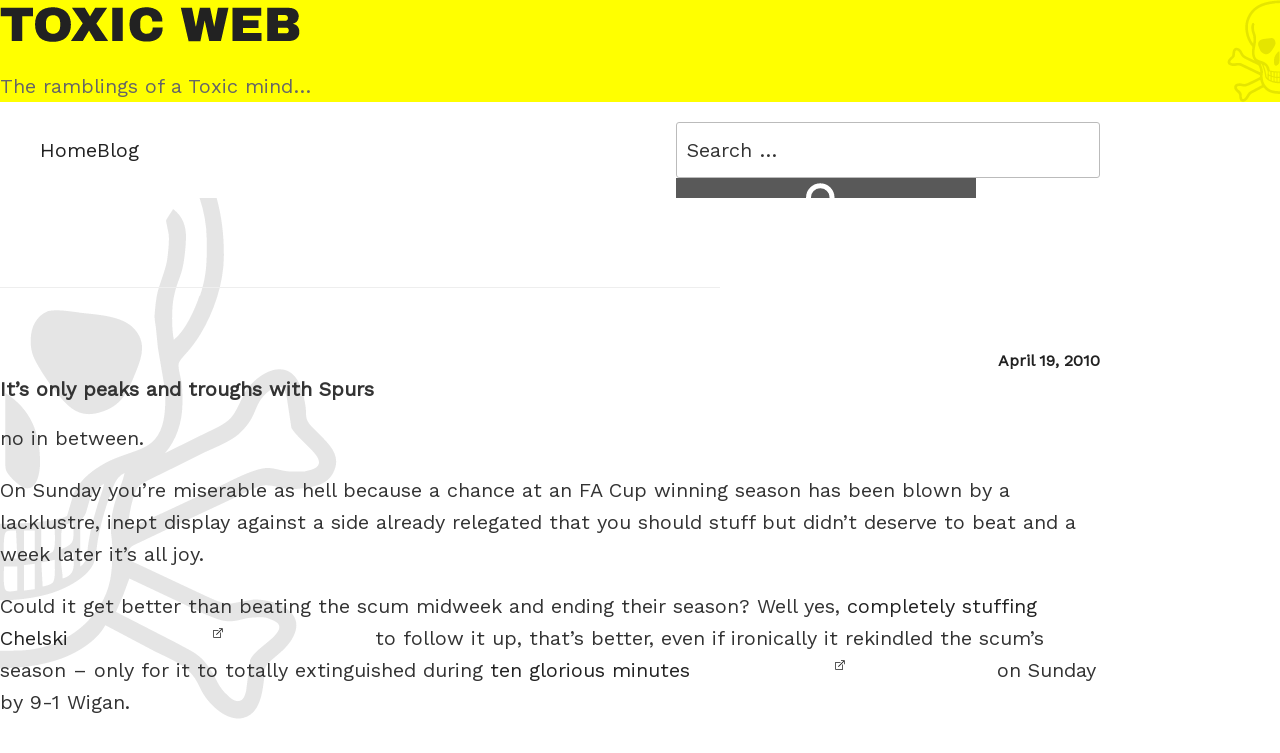

--- FILE ---
content_type: text/html; charset=UTF-8
request_url: https://toxic-web.co.uk/blog/2010/04/19/its-only-peaks-and-troughs-with-spurs/
body_size: 56332
content:
<!DOCTYPE html><html lang="en-GB" class="no-js" itemscope itemtype="http://schema.org/BlogPosting"><head><meta charset="UTF-8"><link rel="profile" href="http://gmpg.org/xfn/11"><title>Toxic Web &#8230; It&#8217;s only peaks and troughs with Spurs</title><meta name="viewport" content="width=device-width, initial-scale=1, shrink-to-fit=no, viewport-fit=cover"><meta name="description" content="It&#8217;s only peaks and troughs with Spurs no in between. They say a week is a long time in politics, it certainly is in the life of a Spurs supporter from the misery of the cup semi-final to winning two derbies, it started out in a trough now it&#039;s at a peak."><meta name="keywords" content="ARSEnal,Chelsea,Football,Gareth Bale,Harry Redknapp,Heurelho Gomes,Jermain Defoe,John Terry,Judas,Luka Modric,Michael Dawson,Premier League,scum,Sport,Spurs,Tottenham Hotspur"><meta name="author" content="Toxic Web - "><meta name="y_key" content="b542e4658379a05b"><meta name="google-site-verification" content="q2zqMiFipYKXHG4xStOY-j7asw70yXiE8-cG1dms09E"><meta name="msvalidate.01" content="C06A31821FE81DE23AE7D1365A5744F4"><meta name="follow_it-verification-code" content="jectppzLssMm9vK7lTch"><meta name="robots" content="max-image-preview:large"><link rel="canonical" href="https://toxic-web.co.uk/blog/2010/04/19/its-only-peaks-and-troughs-with-spurs/"><link rel="shortlink" href="https://toxic-web.co.uk/?p=1593"><link rel="alternate" type="application/rss+xml" title="Toxic Web Feed" href="https://toxic-web.co.uk/feed/"><meta property="og:type" content="article"><meta property="og:title" content="Toxic Web &#8230; It&#8217;s only peaks and troughs with Spurs"><meta property="og:url" content="https://toxic-web.co.uk/blog/2010/04/19/its-only-peaks-and-troughs-with-spurs/"><meta property="og:site_name" content="Toxic Web"><meta property="og:description" content="It&#8217;s only peaks and troughs with Spurs no in between. They say a week is a long time in politics, it certainly is in the life of a Spurs supporter from the misery of the cup semi-final to winning two derbies, it started out in a trough now it&#039;s at a peak."><meta property="og:image" content="https://toxic-web.co.uk/wp-content/themes/tw/assets/img/og-card.jpg"><meta name="twitter:card" content="summary_large_image"><meta name="twitter:site" content="@Toxic_Web"><meta name="twitter:creator" content="@Toxic_Web"><meta name="twitter:url" content="https://toxic-web.co.uk/blog/2010/04/19/its-only-peaks-and-troughs-with-spurs/"><meta name="twitter:title" content="Toxic Web &#8230; It&#8217;s only peaks and troughs with Spurs"><meta name="twitter:description" content="It&#8217;s only peaks and troughs with Spurs no in between. They say a week is a long time in politics, it certainly is in the life of a Spurs supporter from the misery of the cup semi-final to winnin"><meta name="twitter:image" content="https://toxic-web.co.uk/wp-content/themes/tw/assets/img/twitter-card.jpg"><meta name="twitter:image:alt" content="Toxic Web"> <script type="application/ld+json">{
    "@context": "https://schema.org",
    "@type": "BlogPosting",
    "mainEntityOfPage": {
        "@type": "WebPage",
        "@id": "https://toxic-web.co.uk/blog/2010/04/19/its-only-peaks-and-troughs-with-spurs/"
    },
    "headline": "Toxic Web &#8230; It&#8217;s only peaks and troughs with Spurs",
    "description": "It&#8217;s only peaks and troughs with Spurs no in between. They say a week is a long time in politics, it certainly is in the life of a Spurs supporter from the misery of the cup semi-final to winning two derbies, it started out in a trough now it&#039;s at a peak.",
    "image": "https://toxic-web.co.uk/wp-content/themes/tw/assets/img/twitter-card.jpg",
    "author": {
        "@type": "Person",
        "name": "Toxic Web - "
    },
    "publisher": {
        "@type": "Organization",
        "name": "A1 Easy Websites",
        "url": "https://a1easywebsites.com"
    },
    "datePublished": "2010-04-19",
    "dateModified": "2010-04-19"
}</script><link rel="icon" href="/favicon.ico" sizes="any"><link rel="icon" href="https://toxic-web.co.uk/wp-content/themes/tw/assets/img/favicons/favicon.svg"><link rel="apple-touch-icon" href="https://toxic-web.co.uk/wp-content/themes/tw/assets/img/favicons/apple-touch-icon.png"><link rel="manifest" href="https://toxic-web.co.uk/wp-content/themes/tw/assets/img/favicons/manifest.json"><meta http-equiv="x-dns-prefetch-control" content="on"><link rel="dns-prefetch" href="//fonts.googleapis.com"><link rel="dns-prefetch" href="//www.gstatic.com"><link rel="dns-prefetch" href="//i.ytimg.com"><link rel="dns-prefetch" href="//farm66.staticflickr.com"><link rel="dns-prefetch" href="//pagead2.googlesyndication.com"><link rel="dns-prefetch" href="//www.googletagmanager.com"><link rel="dns-prefetch" href="//platform.twitter.com"><link rel="dns-prefetch" href="//cdn.jsdelivr.net"><link rel="dns-prefetch" href="//www.google.com"><link rel="dns-prefetch" href="//www.toxic-web.co.uk"><link rel="preconnect" href="//fonts.googleapis.com" crossorigin><link rel="preconnect" href="//www.gstatic.com" crossorigin><link rel="preconnect" href="//i.ytimg.com" crossorigin><link rel="preconnect" href="//farm66.staticflickr.com" crossorigin><link rel="preconnect" href="//pagead2.googlesyndication.com" crossorigin><link rel="preconnect" href="//www.googletagmanager.com" crossorigin><link rel="preconnect" href="//platform.twitter.com" crossorigin><link rel="preconnect" href="//cdn.jsdelivr.net" crossorigin><link rel="preconnect" href="//www.google.com" crossorigin><link rel="stylesheet" href="https://toxic-web.co.uk/wp-content/plugins/litespeed-cache/assets/css/litespeed-dummy.css"><link rel="stylesheet" href="//fonts.googleapis.com/css2?family=Archivo+Black&#038;family=Work+Sans&#038;display=swap" media="print" onload="this.media='all'"><script src="//pagead2.googlesyndication.com/pagead/js/adsbygoogle.js" defer></script><link rel="canonical" href="https://toxic-web.co.uk/blog/2010/04/19/its-only-peaks-and-troughs-with-spurs/" /> <script>!(() => {'use strict';const A=document.documentElement;let a=new Image;A.classList.replace('no-js','js'),a.src='[data-uri]',a.onload=()=>A.classList.add('avif'),a.onerror=()=>{let a=new Image;a.src='[data-uri]',a.onload=()=>{A.classList.add('webp')},a.onerror=()=>{A.classList.add('no-avif-webp')}},window.devicePixelRatio>1?A.classList.add('retina'):A.classList.add('no-retina'),navigator.maxTouchPoints?A.classList.add('mobile','no-desktop'):A.classList.add('desktop','no-mobile')})();</script> <style>@viewport{inline-size:device-width}:root{-webkit-text-size-adjust:100%;-moz-text-size-adjust:100%;text-size-adjust:100%;margin:0;padding:0;tab-size:4;--0:.75;--1:#ff0;--2:60 100% 50%;--3:#000;--4:#222;--5:#666;--6:#333;--7:#666;--8:#222;--9:0 0% 0%;--a:hsl(var(--9)/.7);--b:hsl(var(--9)/.2);--c:#000;--d:#fff;--e:#ddd;--f:#eee;--g:#bbb;--h:#fff;--i:0 0% 13.3%;--j:hsl(var(--i)/var(--0));--k:#fff;--l:#767676;--m:#0000;--n:"Work Sans";--o:Roboto,-apple-system,BlinkMacSystemFont,"Segoe UI",Helvetica,Arial,sans-serif,"Apple Color Emoji","Segoe UI Emoji","Segoe UI Symbol";--p:var(--n),var(--o);--q:"Archivo Black";--r:Impact,Haettenschweiler,"Franklin Gothic Bold",Charcoal,"Helvetica Inserat","Bitstream Vera Sans Bold","Arial Black",sans-serif;--s:var(--q),var(--r);--t:SFMono-Regular,Consolas,"Liberation Mono",Menlo,Courier,monospace;--u:Monaco,Consolas,"Andale Mono","DejaVu Sans Mono",monospace;--v:clamp(1.44rem,0.24vw + 1.36rem,1.6rem);--w:clamp(1.8rem,0.29vw + 1.71rem,2rem);--x:clamp(2.25rem,0.37vw + 2.13rem,2.5rem);--y:clamp(2.81rem,0.46vw + 2.67rem,3.13rem);--z:clamp(3.52rem,0.57vw + 3.33rem,3.91rem);--10:clamp(4.39rem,0.72vw + 4.16rem,4.88rem);--11:clamp(5.49rem,0.9vw + 5.21rem,6.1rem);--12:#000;--13:#ff0;scrollbar-width:thin;--14:.6rem;scrollbar-color:var(--12) var(--13);scrollbar-face-color:var(--12);scrollbar-track-color:var(--13);--15:5rem;--16:.3s;--17:.5s;--header-nav-height:auto;--18:var(--header-nav-height);--19:.1rem solid var(--e);--1a:.1rem solid var(--f);--1b:.3rem;--1c:.2rem;--1d:.5em;--1e:1em;--1f:1.5em;--1g:2em;--1h:3em;--1i:4em;--1j:5em;--1k:.5rem;--1l:1rem;--1m:1.5rem;--1n:2rem;--1o:3rem;--1p:4rem;--1q:5rem;--1r:9999;--1s:1;--1t:-1}::-webkit-scrollbar{inline-size:var(--14)}::-webkit-scrollbar-track{background:var(--13)}::-webkit-scrollbar-thumb{background-color:var(--13);border:var(--14) solid var(--12)}html{background-color:initial;box-sizing:border-box;font-family:var(--p);font-size:62.5%;line-height:1.6;min-block-size:-webkit-fill-available;min-block-size:-moz-available;min-block-size:stretch;text-rendering:optimizeLegibility;vertical-align:top;-webkit-font-smoothing:antialiased;-moz-osx-font-smoothing:grayscale;backface-visibility:hidden;scroll-behavior:smooth;-ms-overflow-style:scrollbar;overflow-x:hidden;&:has(dialog[open]){overflow:hidden;padding-inline-end:var(--14)}}*,:after,:before{border-style:solid;border-width:0;box-sizing:inherit;color:inherit;font-family:inherit;font-size:inherit;line-height:inherit;margin-block-start:0;margin-inline:0;overflow-wrap:break-word;padding-block-start:0;padding-inline:0;text-decoration:inherit;vertical-align:inherit;word-break:normal}@media (prefers-reduced-motion:reduce){:root{--16:0;--17:0;--1u:#0000}*,:after,:before,html:focus-within{scroll-behavior:auto!important}}body{background-color:var(--d);color:var(--6);font-size:var(--w);margin:0;min-block-size:-webkit-fill-available;min-block-size:-moz-available;min-block-size:stretch;padding:0}::selection{background-color:var(--j);color:var(--k)}article,aside,details,figcaption,figure,footer,header,main,menu,nav,section{display:block}p{margin-block:0 var(--1f);margin-inline:0;padding:0}summary{display:list-item}hr{background-color:var(--g);block-size:.1rem;border:0;box-sizing:initial;margin-block-end:var(--1f);overflow:visible}abbr,acronym{&[title]{border-block-end:.1rem dotted var(--l);cursor:help;text-decoration:none}}mark{background-color:var(--f);color:var(--4);text-decoration:none}[hidden]{display:none}canvas{display:inline-block}template{display:none}address{margin-block:0 var(--1f);margin-inline:0}:focus{outline:none}del{text-decoration:line-through}ins{border-block-end:var(--1a)}:is(h1,h2,h3,h4,h5,h6){clear:both;font-family:var(--s);font-feature-settings:"lnum";font-size:var(--1v,var(--w));font-variant-numeric:lining-nums;font-weight:300;line-height:1.1;text-wrap:balance;&:has(a){--1w:var(--5);color:var(--5);&:hover{--1w:var(--a);color:var(--a)}}}h1{--1v:var(--10)}h2{--1v:var(--z)}h3{--1v:var(--y)}h4{--1v:var(--x)}h5{letter-spacing:.15em;text-transform:uppercase}h6{--1v:var(--v)}pre{background:var(--f);font-family:var(--t);font-size:var(--w);font-size:var(--v);line-height:1.6;margin-block-end:var(--1m);max-inline-size:100%;overflow:auto;padding:var(--1f)}b,strong{font-weight:700}code,kbd,samp{font-family:var(--t);font-size:var(--w)}dfn{font-style:italic}big{font-size:125%}small{font-size:80%}sub,sup{font-size:75%;line-height:0;position:relative;vertical-align:initial}sub{inset-block-end:-.25em}sup{inset-block-start:-.5em}cite,dfn,em,i{font-style:italic}a{background-color:initial;color:var(--1w,var(--8));-webkit-text-decoration-skip:objects;&:not(.img-link,.plain-link,.email-share-link){text-decoration-color:var(--1x,currentColor);text-decoration-line:underline;text-decoration-style:solid;text-decoration-thickness:var(--1y,.1rem);text-underline-offset:var(--1z,.2rem);transition:text-decoration-color var(--16) ease-in-out;&:focus{outline:thin dotted}&:hover{--1w:var(--a);--1x:#0000;outline:0;-webkit-text-decoration:none}&:active{--1w:var(--b);--1x:var(--c);outline:0}}}.icon-external{--20:inline-block;--21:.7em;--22:.2em;--23:0;--24:0;vertical-align:text-top}#masthead{background-attachment:inherit;background-color:var(--1);background-position:calc(50% + 50vw) 0;background-size:auto 100%;position:relative;z-index:9;#front-page &{block-size:100vh;block-size:100svh}}.site-branding{block-size:100%;padding-block:var(--1e);position:relative;z-index:3}.site-branding-text{inset-block-end:var(--1h);#front-page &{position:absolute}}.site-title{margin-block:0;position:relative;#front-page &{block-size:0}}.site-title-link{aspect-ratio:464/57;display:block;inline-size:50vw;position:relative;#front-page &{inline-size:80vh;transform:rotate(-90deg);transform-origin:top left}.icon{--25:464/57;--26:absolute;--27:#0000;--23:0;--21:auto;--28:100%;--29:100%;--2a:var(--3);--2b:.2rem;inset:0 auto auto 0;transition:fill var(--17) ease-in-out}&:hover{.icon{fill:var(--2c)}}}.site-description{color:var(--7);margin-block:0}#menu-toggle{display:none}.navigation-top{background-color:var(--d);border-block:.1rem solid var(--f);z-index:9;.wrap{max-inline-size:100rem;padding-block:var(--1d);padding-inline:var(--1n)}& a{--1w:var(--5);display:block;font-family:var(--s);font-weight:300;padding-block:var(--1e);padding-inline:var(--1m);text-transform:uppercase;transition:color var(--16) ease-in-out;&:hover{--1w:var(--a)}}.current-menu-item,.current_page_item{&>a{--1w:var(--l)}}body:not(.single-format-video) &{inset-block-start:0;position:sticky}}#contact #top-menu-contact,:is(#blog,#single-post,#category,#archive) #top-menu-blog,:is(#front-page,#home,#search) #top-menu-home{--1w:var(--a)}#search-container{margin-inline-start:auto;min-inline-size:40%}#page{position:relative;word-wrap:break-word;block-size:inherit;min-block-size:100%}.wrap{inline-size:100%;margin-inline:auto;max-inline-size:110rem;padding-inline:clamp(var(--1l),8.93vw + -1.86rem,var(--1q)) calc(var(--15) + var(--1l))}.site-content-contain{background-color:var(--d);block-size:inherit;min-block-size:100vh;min-block-size:100svh;position:relative}.site-content{padding-block-start:var(--1h)}:is(.page:not(.home),.single-post){#primary{margin-inline:auto;max-inline-size:74rem}}#gallery-content-wrap{--2d:column-reverse;--2e:start}.img-gallery{--2d:row;--2f:space-around;--2e:center;--2g:var(--1n);--2h:var(--1n);--2i:100%;border-block-end:var(--19);margin-block-end:var(--1g)}.img-link{cursor:pointer}#video-gallery-wrapper{display:none;.show-playlist~&{display:initial}}#video-gallery{--2j:none;--2k:0;--2l:0;--2i:100%;border-block-end:var(--19)}.gallery-item-link{position:relative;&:hover{.btn-wrapper{display:none}}}#comments{clear:both;padding-block:var(--1g);scroll-margin-top:var(--header-nav-height)}.comment-list{--2l:0;--2m:0;border-block-start:var(--19);#respond{border-block-end:var(--19)}}.comment-body{border-block-end:var(--19);padding-block:var(--1g)}.comment-meta{--2e:start;.avatar{aspect-ratio:1/1;max-inline-size:10rem}}.comment-metadata{font-size:var(--v);margin-inline:auto 0}.comment-reply-link{--2n:var(--1k);--2f:end;--23:0;--24:0;--21:1em;font-size:var(--v)}.fn{white-space:nowrap}@media (min-width:500px){.comment-content{margin-block-start:-5rem;margin-inline-start:11rem}.children{--2l:var(--1n);& article{padding-inline-start:var(--1l)}}}#respond{padding-block-start:var(--1g);scroll-margin-top:var(--header-nav-height)}#reply-title{--23:0;--24:0;--21:1em}.children{& article{border-inline-start:var(--19);padding-inline-start:var(--1k)}}.comment-awaiting-moderation,.no-comments{border-block-end:var(--1a);flex-basis:100%;font-size:var(--v);font-style:italic;margin-block-start:-5rem;margin-inline-start:11rem}.comment-body{&:has(.comment-awaiting-moderation){.comment-content{margin-block-start:var(--1m)}}}label{--2o:10ch;cursor:pointer;&:not(.cookie-consent-label){--j:hsl(var(--i)/var(--0));background-color:var(--j);color:var(--k);overflow:hidden;&:hover{--0:1}}}.form-row{position:relative;& label{&:not(.cookie-consent-label){--2p:nowrap;border-radius:0 var(--1c) var(--1c) 0;inset:var(--1b) var(--1b) var(--1b) auto;min-inline-size:var(--15);position:absolute}}.icon{min-inline-size:var(--15)}}.label-text{inline-size:0;overflow:hidden;transition:inline-size var(--17) ease-in-out;white-space:nowrap}.form-row-textarea{& textarea{padding-inline-end:8rem}& label{--2d:column-reverse;overflow:hidden;padding-block-start:var(--1l);& svg{flex-shrink:0}}.label-text{writing-mode:vertical-rl}}.comment-input{padding-inline-end:calc(var(--2o) + var(--15) + var(--1m));:is(&,.comment-textarea){&:is(:focus,:not(:invalid,:placeholder-shown)){&~label{--0:1;.label-text{inline-size:var(--2o);padding-inline-start:var(--1l)}}}}}fieldset{margin-block-end:var(--1e)}input:not([type=checkbox]),textarea{background:var(--d);border:.1rem solid var(--g);border-radius:var(--1b);color:var(--7);display:block;inline-size:100%;min-block-size:calc(var(--15) + var(--1b)*2);padding:var(--1l);&:focus,&:not(:placeholder-shown){border-color:var(--6);color:var(--4)}}input[type=checkbox]{-webkit-appearance:none;appearance:none;background-color:var(--k);block-size:var(--1n);border:var(--1c) solid;border-radius:var(--1b);color:currentColor;cursor:pointer;display:grid;inline-size:var(--1n);margin:0;min-block-size:auto;place-content:center;transform:translateY(-.075em);&:checked{background-color:hsl(var(--i)/1);&:before{transform:scale(1)}}&:before{background-color:CanvasText;block-size:.65em;box-shadow:inset var(--1l) var(--1l) var(--k);clip-path:polygon(14% 44%,0 65%,50% 100%,100% 16%,80% 0,43% 62%);content:"";inline-size:.65em;transform:scale(0);transform-origin:bottom left;transition:transform .12s ease-in-out}&:focus{outline:var(--1c) solid currentColor;outline-offset:var(--1b)}}#submit{&:not(:disabled){--0:1}}.search-form{position:relative}.search-submit{inset:var(--1b) var(--1b) auto auto;position:absolute}.search-field{&:focus,&:not(:placeholder-shown){border-color:var(--6);color:var(--4);&+.search-submit:not(:disabled){--0:1}}}.comment-form-cookies-consent{--2p:nowrap;--2e:baseline}.form-submit{--2d:row-reverse}#submit{--2q:4/1}::placeholder{color:var(--6);opacity:1}:focus{&::placeholder{opacity:0}}::-webkit-inner-spin-button,::-webkit-outer-spin-button{cursor:pointer}::-webkit-search-cancel-button,::-webkit-search-decoration{-webkit-appearance:none}.site-footer{border-block-start:var(--1a);padding-block-start:var(--1g)}#footer-recent{--2i:100%;--2g:var(--1l);--2h:var(--1l);font-size:var(--v);padding-block-end:var(--1g)}.footer-recent-columns{flex:1 1 clamp(10rem,50% - var(--2r),100%)}.site-footer{.recent-post{& a{display:block}}}.site-footer-inner{inline-size:100%;#front-page &,#home &{display:none}}.site-info{--2d:row-reverse;--2e:flex-end}.site-info-pages-menu{--2d:row;--2h:var(--1l);margin-block:0}.site-info-designer,.site-info-pages-menu{margin-inline-start:var(--1m)}.site-copyright{font-size:var(--v)}.social-links-title{text-align:end}.social-links-menu{--2f:flex-end;--2h:var(--1l)}.comment-meta,.email-share-link,.email-share-modal-header,.flex{align-items:var(--2e,center);display:var(--2s,flex);flex-flow:var(--2d,row) var(--2p,wrap);gap:var(--2g,0) var(--2h,0);inline-size:var(--2i,auto);justify-content:var(--2f,space-between)}#cancel-comment-reply-link span,.close-modal-btn-span,.says,.screen-reader-text,.share-btn-span,.share-label{clip:rect(1px,1px,1px,1px);block-size:1px;inline-size:1px!important;overflow:hidden;position:absolute!important;word-wrap:normal!important;&:focus{background-color:#f1f1f1;box-shadow:0 0 2px 2px #0009;clip:auto!important;block-size:auto;color:#21759b;display:block;font-size:var(--v);font-weight:700;inline-size:auto;inset:5px auto auto 5px;line-height:normal;padding-block:15px 14px;padding-inline:23px;z-index:100000}}[aria-expanded=false] .icon-close{--20:none}[aria-expanded=true]{&:not(.share-btn) .icon{--20:none;&:is(.icon-close,.icon-min){--20:initial}}}.hide-text{overflow:hidden;padding:0;text-indent:101%;white-space:nowrap}.cf:after{clear:both;content:"";display:table}.icon-rotate-45{.icon{transform:rotate(45deg)}}.icon-rotate-90{.icon{transform:rotate(90deg)}}.icon-rotate-180{.icon{transform:rotate(180deg)}}.icon-rotate-270{.icon{transform:rotate(270deg)}}.icon-flip-horizontal{.icon{transform:scaleX(-1)}}.icon-flip-vertical{.icon{transform:scaleY(-1)}}.alignright{&+p{text-align:justify}}@media (min-width:500px){.alignleft,.alignright{display:inline}.alignleft{float:left;float:inline-start}.alignright{float:right;float:inline-end}}.aligncenter{clear:both;display:block;margin-inline:auto}.text-center{text-align:center}.text-left{text-align:start}.text-right{text-align:end}.text-justify{text-align:justify}.lazy{opacity:0;transition:opacity var(--17) ease-in-out;&.lazy-loaded{opacity:1}}.border-top{border-block-start:var(--19)}.border-bottom,.border-divider{border-block-end:var(--19)}.border-top-light{border-block-start:var(--1a)}.border-bottom-light{border-block-end:var(--1a)}.skull-bg{background-attachment:fixed;background-image:url("data:image/svg+xml;charset=utf-8,%3Csvg xmlns='http://www.w3.org/2000/svg' viewBox='0 0 510 490'%3E%3Cpath fill-opacity='.1' d='m120.2 239 1.7-10c.6-6-5.2-10.3-8.6-15-6.2-8.7-11.7-19-15.4-29-14-38.7-15-78.7 6.6-115 4-7 10-15.3 15.4-21 23-24 46-33.4 78-40.5 37.3-8 75.8-8.6 113 0 17.3 3.8 42.6 11 57 21 39 27.2 55.5 67.2 55 113.5-.2 19.8-7.4 41.2-17.6 58-2.8 4.5-6 9-9.5 13-1.8 2-5.8 6.2-6.6 8.4-1 2.6 1 9.7 1.6 12.6 1.2 6.6 1 12.3 1 19-.2 12.8-4.5 26.4-13 36l30-14.8c6.2-3 14-6.2 19-11.2 5-5.5 7.5-13.6 11.3-20 4.6-7.8 16-17 25.6-16.8 14.2 0 18 17.5 19.6 28.8.3 2.6 0 7 1 9 1 3.2 5 6.6 7.3 9 8.8 9 19.3 17.5 12.2 31-1.4 2.6-3 4.5-5.4 6.2-6.5 4.7-22.2 6.5-30 5.5-6-.8-12-3.5-18-2.2-6.4 1.4-16.8 7.3-23 10.2l-45 21-24 11.4c-5 2.4-8.8 3.3-8 9.8.7 4.2 3.6 4.7 7 6.3l16 7.5 35 16.4c6 2.6 12 6 19 5.6l17-3c15-.2 39.7 8.6 29.5 28-5.6 11-17.5 16.6-20.4 22.2-1.6 2.8-1.2 6.8-1.5 10-1.3 10.5-3.3 25.7-15.7 28.6-11 2.5-22.3-7.3-28.2-15.6-5-6.8-5.3-12.4-12-19-6.6-6.8-17.3-11-26-15.3L334 419c-6.6 12.3-22 21.3-35 25.7-26.8 9-64.4 9-91-.7-9.4-3.5-18-9-25-16-2.7-2.8-5.6-8.6-10-7l-39 20.7c-6.7 3.6-15.6 7-20.8 12.4-3.6 4-7.4 11.3-10.4 16-6.4 10-17.4 22.5-30.8 18.3-16.5-5-11-27.8-15.3-36.3-3-6.2-16-15.3-20-23-4.6-8.7-2.5-19.8 6.3-25 4.5-2.5 14.7-4.2 20-4 7.6.3 14.8 4 22 3.2 6.8-.7 13.8-4.2 20-7l31-15 16-8c2.7-1.3 6-3 6.7-6.2 1.3-5.7-4.7-7.7-8.7-9.6L118 342l-40-19c-6.2-3-13.3-7.3-20-8.3-4.5-.6-15.7 2-21 2.4-6.6.7-14.8-.5-21-2.8-5.5-2-10.5-5-12.3-11-5.2-16.4 16-29.2 19.7-35 2-3 2.3-10.2 2.7-14 1-10.5 5.4-24.2 18-25 11.2-.5 21 7 26.5 16 4 6.6 5.8 13.2 11.6 19 5 4.8 14.6 9 21 12.3l29 13.7c-11.6-14-13.7-33.4-12-51zM405 172c5.3-15.7 5.2-26.8 5-43-.3-26-13-54.6-31-73-6.2-6.3-12.6-12.3-20-17-12.3-8-36.5-15-51-18.3-37-8-67.8-7.6-105 0-22 4.3-44.3 12-62 26-22 17.4-40 50-40 78.3 0 18 0 24 4.6 42 3 11.3 11.6 33.6 20.4 41l1-10v-13c0-14.4-4.4-20-7.8-33-1.8-7-2.3-15.8-2.2-23 0-5.4 1-11.4 4-16 3-4 4.8-4.7 8.2-1 1 1 2.3 2.7 2.7 4 .7 2.7-1 4.6-1.8 8-.3 2.4-.2 7.4 0 10 0 17.6 4.4 20.8 8 35 2.3 9.6 1.8 16.3 1.8 26 0 25.3-13 47-5.3 73 1 3.6 2.7 8 5 11 6.6 9 20 11.8 30.3 15.2 6.4 2.2 15.8 7.7 20.8 12.3 5.3 4.7 10 11.7 12.2 18.5l3 12.3c1.5 2 6.6 2.6 9 3 7 1.4 19 2.7 26 2.7 16 0 32 .3 48-2 3.3-.3 14-2 16.4-4l4.7-16c3.4-8 9.8-14.4 17-19.3 9.3-6.2 14.8-8 25-11.6 7-2.5 13.5-4.4 18.8-10 8.3-9 8.3-24.4 8.2-36l-5.6-33-1.5-15c-.4-3.4-1-5.4-1-9 .5-6.2 1-13 2.6-19 2-7 6.3-17.3 7-24 .6-5 1.6-13 1-18l-2-10c.4-2 3.8-6 5.3-9 11 8.4 10.3 19.6 9 32-2 19.8-5.4 19-8.4 34-1.8 7.8-1.7 24.3 0 32 8.7-7 15.7-22.5 19.2-33zm-184 12c10.4 4.2 13.4 18 11.7 28-.8 4.5-4.4 11-6.7 15-7 11.8-19.6 31.6-34 33.7-12.2 1.7-25-6.8-31.4-16.7l-6-14c-4.4-10-8-18.5-2.2-29 2.4-4.3 6-7.8 10.4-10 8.3-4.3 33.5-6 44-7.6 4-.5 10.2-1 14 .6zm93 .7c13.3 1.7 32.5 2 41.8 12.3 8.8 10 6 20 1.6 31-6.3 15.4-10.4 27-28.4 31.8-15 4-22.7-4-31.4-14.8-5-6.4-7.7-10-12-17-5-8.3-7.8-13-7.6-23 .2-9.4 4-17.6 13-21.4 7.6-1.5 15.4.2 23 1zm62 150.6 44-20.6c9-4.3 27.3-14.3 37-13.5 6.5.5 10 2.7 18 2.7h8l5-1.3c7-2 8-6 3.5-11.7-4-5.2-16-15.2-18-20l-3.5-23c-1-2.8-1.8-6.8-5-7.5-4.2-.7-9.4 3.8-12 6.5-8 8.6-5.2 16.4-19 29-6 5.2-17.6 10-25 13.3l-31 15.4c-4 2-17 7.8-19.2 10.6-4.5 5.8-7.8 24-7.8 31.7l25-11.7zm-224.7-20.7c-2.7-2.8-15-7.7-19.3-10L90 284c-5.2-3-10.6-5-15-9-11.8-11-10.6-20-19-28-2.5-2.3-8.2-6.4-11.8-4.8-2.6 1.2-4 5.2-4.5 7.8l-2.4 21c-2.3 6-12.4 12.7-16.8 18-2.3 2.8-6.6 8-3 11.3 7.3 7 26.6 1.8 35.6 2h10c5 1 21.6 9.3 27 12l40 19c7 3.3 23.6 11.8 30 13.7 0-7.3-3.7-27.2-8.6-32.4zM252 262v34c0 2.4 0 4.7-.8 7-2 4.8-11.5 14-17.2 13-9.3-2-8-20-8-27 .2-18.3 10.8-33.4 25-44 1.7 4.3 1 12.2 1 17m33 36c0 6-2.2 20.3-11 18.3-4.3-1-13-9.3-14.4-13.3-.7-1.8-.6-4-.6-6v-52c19.6 12.4 26.3 30.8 26 53m-153-8 1 1v-1zm30 15 1 1v-1zm175 18c-3.7 10.8-6.3 19.7-8.4 31-1 5.2-1.7 15.8-4 20-5.7 10.7-23 19-34.6 22-29.6 8-75.8 6.2-99-16-9.8-9.5-7.2-14.4-9.6-27-1.8-9.7-4.6-18.6-7.7-28-1.2-3.5-5.2-15.3-7.4-17.4-1.2-1.2-1.8-1-3.3-1.6 3.3 13.8 10.6 25.8 10 41l-2 19 1 7c1.2 13.2 3 22.7 10.6 34 5.3 8 11.5 14.7 19.5 20 18.5 12 45 11.2 66 11 24.8-.3 48-12.2 61.4-33 9-14 9.8-27 9.7-43 0-10-1.7-10.4-.8-21 1.4-15.3 8.4-27.6 10-36-7 3-8.8 11.2-11 18zm-155.3 5c3 9.8 5.5 19.8 7.2 30 1 7 .3 12.2 6 17v-15l1-13c0-9.4-2.2-6-4-13-3.4-11.3-3.7-15.4-15-22-.3 4 3.3 11.8 4.7 16zm138 6c-1.2 4.2-3.5 4.6-4.5 8v33c5.7-3.5 5-10.8 6-17 2.3-13.5 3.4-17 7.2-30 1.6-5.3 3.7-9.4 4.6-15-10.8 7-10 10.2-13.3 21M201 351c0 7 1 8.3 8 10l-1-15.5-6-3.5c-1.3 3-1 5.7-1 9m101.6-6.2c-2.5 2.5-1.6 13.4-1.6 17.2 10.6-4.6 9-5.7 9-20-2.2.5-5.7 1.2-7.4 2.8M215 346c0 3.8-1 15.7 1.6 18 1.4 1.5 5.4 2.4 7.4 3v-20zm71 1v20c2-.6 7-1.7 8.4-3 2.6-2.4 1.6-14.3 1.6-18zm-56 1v20l8 1v-21zm13 0v21h10v-20zm16.6 1c-2.5 2-1.6 16.3-1.6 20h10l-1-21c-2 0-5.8-.2-7.4 1m13.4-1v20h8v-20zm-70.4 32.7c1.6 2 4 3.2 6.4 4.3v-18l-7-3c-1.4 3.6-1.8 13.5.6 16.7M302 384c10.7-3.2 8-10.7 8-20-13 3.7-8.3 8.8-8 20m-87-14v18l9 2v-18zm71 2 1 18c2.2-.5 5.7-1.2 7.4-2.8 2.5-2.5 1.6-13.4 1.6-17.2zm-13 2v19l8-1v-19zm-36.6 1c-1.6-1.2-5.4-1-7.4-1 0 3.4-1 15 1.6 16.8 1.7 1.4 5.3 1.2 7.4 1.2 0-3.4 1-15-1.6-17m6.6 0v18h10v-18zm15 0c0 3.4-1 16 1.6 18 1.8 1.4 6.2.3 8.4 0v-18zm-114 16.8c-11.4 5.7-43 21.6-54 23.7-12 2.3-17.4-2-27-2.3-2.3-.2-4.7 0-7 0-7.8 1.7-11.6 5.6-5.8 12.8 4.5 5.4 16.6 14.8 18.7 20 2.7 7.2 1.8 16.4 3.2 24 .6 3 2.3 6.3 5.8 6 3.4 0 7.6-4.5 9.7-7 6.5-7.6 11-19 17.8-25.7 3.2-3.2 18.6-11 23.5-13.6l39-20.7-8-25c-5.4 1.6-11 5.2-16 7.8zm203.6 4.2-5.6 13 46 23.6c10.6 6 16.6 7.5 24 18.4 5.8 8.2 6 13.7 14 20.8 2 2 5.8 5 9 3.8 3-1 4-5 4.6-7.6l3-23c2.6-6.3 13.4-12.7 18.2-18 5-5.4 5.5-9-1.8-12-1.5-.7-3.3-1.2-5-1.8-2.5-.2-5.4-.2-8 0-8.4 0-13.4 4-23 2.5-6.8-1-23-9-30-12.4L352 384z'/%3E%3C/svg%3E");background-position:calc(50% - 50vw) 100%;background-repeat:no-repeat;background-size:auto calc(100vh - var(--header-nav-height))}.anim{transition:all var(--17) ease-in-out}.hide{display:none}.flow>*+*{margin-block-start:var(--1e)}.btn,[type=button],[type=reset],[type=submit],button{aspect-ratio:var(--2q,1/1);background-color:hsl(var(--2u,var(--i))/var(--0));block-size:var(--15);color:var(--2t,var(--k));cursor:pointer;display:grid;padding:0;place-items:center;transition:all var(--16) ease-in-out;&:not(.share-btn,.social-link,.scroll-btn){border-radius:var(--1b)}&:focus,&:hover{--0:1}&:disabled{--0:0.75}&~.required-info{visibility:hidden}&:disabled{cursor:not-allowed;&~.required-info{visibility:visible}}}.scroll-btn{--0:0;--2t:hsl(var(--i)/var(--2v,0.75));&:active,&:focus,&:hover{--2v:1;--0:0}}.scroll-down{display:none;inset:auto 0 var(--1e) auto;position:absolute;z-index:9;#front-page &{display:initial}}.scroll-up{margin-block-start:var(--1l);opacity:0;visibility:hidden;.scrolling &{opacity:1;visibility:visible}}.icon{aspect-ratio:var(--2x,1/1);block-size:var(--21,var(--15));display:var(--20,block);inline-size:var(--29,auto);max-block-size:var(--28,var(--1q));position:var(--2w,relative);fill:var(--27,currentColor);stroke:var(--2a,currentColor);stroke-width:var(--2b,0);margin-block:var(--2y,0) var(--2z,0);margin-inline:var(--22,0) var(--2n,0);padding-block:var(--23,var(--1l));padding-inline:var(--24,var(--1l))}img{block-size:auto;border-style:none;max-inline-size:100%;vertical-align:middle;&.alignleft,&.alignright{float:none}}audio,video{block-size:auto;display:block;max-inline-size:100%}audio:not([controls]){block-size:0;display:none}.btn-wrapper{color:var(--k);inline-size:100%;inset:0 auto;position:absolute}.btn-play{background:hsl(var(--30,var(--i))/.75);block-size:var(--15);border-radius:var(--1k);inline-size:7rem;position:relative;transition:background-color var(--17) ease-in-out}.btn-play-youtube{--30:0 100% 50%}.btn-play-vimeo{--30:194.7 83.2% 51%}.btn-play-dailymotion{--30:200 100% 50%}.btn-play,.btn-wrapper{display:grid;place-items:center}.twitter-tweet{margin-inline:auto}:is(.comment-content,.entry-content,.page-content){.wp-smiley{border:0;margin-block:0;padding:0}}embed,iframe,object{border:0;max-inline-size:100%}ol,ul{list-style:var(--2j,square);margin-block:var(--31,0) var(--2k,var(--1f));margin-inline:var(--2l,var(--1f)) var(--2m,0)}ul{& ul{--2j:disc;--31:var(--1e)}}ol{--2j:decimal}li{&:not(.comment,#share-container li,.social-li,#top-menu li,.site-info-menu li){margin-block-end:var(--1e)}}dt{font-weight:700}dd{margin-block:0 var(--1f);margin-inline:var(--1m)}.aktt_tweet_digest{& li{margin-block-end:var(--1e)}}.children,.list-bare,.no-bullets{--2j:none}.bullets-inside{--2j:inside}.list-bare{--2l:0;--2k:0;padding-block:0;padding-inline:0}table{border-collapse:collapse;inline-size:100%;margin-block-end:var(--1f)}thead th{padding-block-end:var(--1d)}th{padding-block:var(--1d);padding-inline:var(--1k);text-align:start}tr{border-block-end:var(--19)}td{padding-block:var(--1d);padding-inline:var(--1k)}td,th{&:first-child{padding-inline-start:0}&:last-child{padding-inline-end:0}}figure{margin-block:var(--1e);margin-inline:auto;overflow:hidden;position:relative;vertical-align:top}figcaption{background:hsl(var(--i)/.5);block-size:0;color:var(--k);display:grid;inline-size:100%;inset-block-end:0;opacity:0;padding-block:var(--1d);padding-inline:var(--1l);place-items:center;position:absolute;transition:opacity var(--17) ease-in-out,block-size var(--17) ease-in-out;& small:before{content:"\a";display:block;white-space:pre}& a{--1w:var(--k);&:hover{color:inherit}}}.figure-wrap{display:grid;place-items:center;text-align:center;&:focus,&:hover{& figcaption{block-size:100%;opacity:1}.play-btn{display:none}}}.figure-wrap-img{min-inline-size:20rem}blockquote{color:var(--7);font-style:italic;line-height:1.7;margin:0;padding-block:0;padding-inline:var(--1o);position:relative;quotes:"“" "”" "‘" "’";text-align:justify;& cite{display:block;font-style:normal;font-weight:600;margin-block-start:var(--1d);text-align:end}&:after,&:before{font-size:200%;line-height:1;position:absolute}&:before{content:open-quote;inset:0 auto auto 0}&:after{content:close-quote;inset:auto var(--1l) 0 auto}p{&:first-child{&:before{content:""!important}}}}q{font-style:italic;font-weight:700;quotes:"“" "”" "‘" "’";&:after,&:before{font-weight:400}& cite{font-weight:300;&:before{content:"\2013";margin-inline-end:.2em}}}.front-page-intro{margin-block:var(--1e) var(--1j);padding-block-end:var(--1g);& h2{margin-block-end:0}}.front-page-panels{--2h:var(--1q);--2e:start}.front-page-panel-start{flex-basis:0;flex-grow:999}.front-page-panel-end{flex-basis:clamp(20rem,40rem,40rem)}#front-page-panels{font-size:var(--w);margin-block-end:var(--1f);:is(h1,h2,h3,h4,h5,h6){--1v:var(--w)}}#front-page-recent-comments-section{padding-block-start:calc(var(--1f)*2);& h3{margin-block-start:var(--1e)}}#latest-photo,#latest-youtube,#twitter-feed{padding-block-start:var(--1f)}#latest-photo{margin-block-start:var(--1p)}.recent{margin-block-end:var(--1e);padding-block-end:var(--1e);& li{border-block-start:var(--19);&:last-of-type{border-block-end:var(--19)}}& article{&:first-of-type{border-block-start:var(--19);& header{margin-block-start:var(--1e)}}}}.recent-comment,.recent-post{margin-block-start:var(--1d);padding-block-start:var(--1d);&:last-of-type{padding-block-end:var(--1e)}}.page .entry-title,.page-title{text-transform:uppercase}.entry-title{&:after{content:"\2026"}&:not(:first-child){padding-block-start:0}}.entry-meta{font-size:var(--v);font-weight:600;text-align:end;& a{--1w:var(--l)}}.sticky{inset-block-start:0;position:sticky}.entry-content{.more-link{&:before{content:"";display:block;margin-block-start:var(--1f)}}}@media (min-width:500px){.entry-content{& blockquote{&:is(.alignleft,.alignright){font-size:var(--v);inline-size:48%}&.alignright{margin-inline-start:var(--1n)}&.alignleft{margin-inline-end:var(--1n)}}}}#comments,.entry-header{margin-inline:auto}.entry-body{&:not([class*=status-]){&:not([class*=aside-]){& p{&:first-child{&:before{content:"\2026\2009"}}}}}}.read-more-wrap{&:after,&:before{content:"\2026"}&:before{margin-inline-end:.2em}&:after{margin-inline-start:.2em}}.archive,.blog{.format-aside,.format-status{.entry-title{display:none}}}.format-quote{& blockquote{color:var(--6);font-weight:600;overflow:visible;position:relative}}.format-content{border-block-end:var(--19);margin-block-end:var(--1g);padding-block-end:var(--1g)}.entry-attachment,.post-thumbnail{border-bottom:var(--19);margin-block-end:var(--1e)}.entry-attachment{padding-block-end:var(--1e)}.content-iframe{block-size:100%;inline-size:100%;position:absolute}.content-iframe-wrap{aspect-ratio:16/9;inline-size:100%;margin-block-end:var(--1f);position:relative}.comments-pagination{border:0}.nav-links{.single-attachment &,.single-post &{--2d:row-reverse;--2f:flex-end;--2p:nowrap;--2h:var(--1n)}.paged &{--2f:center}}.nav-next{--2h:0;max-inline-size:50%;.nav-title-icon-wrapper{padding-inline-end:var(--1k)}.nav-subtitle{margin-inline-start:var(--1g)}}.nav-previous{--2h:0;margin-inline:auto 0;max-inline-size:50%;text-align:end;.nav-title-icon-wrapper{padding-inline-start:var(--1k)}.nav-subtitle{margin-inline-end:var(--1g)}}.nav-title{--2d:row}.navigation{font-weight:600;margin-block:var(--1h)}.nav-subtitle{background:#0000;color:var(--l);display:block;font-size:var(--v);margin-block-end:var(--1e);text-transform:uppercase}.page-numbers{aspect-ratio:1/1;block-size:var(--15);display:grid;margin-inline:var(--1k);place-items:center;&.current{background-color:var(--f);&:first-child{margin-inline-start:auto}&:last-child{margin-inline-end:auto}}&.next{margin-inline:auto 0}&.prev{margin-inline:0 auto}}.next,.prev{--21:var(--1e);--23:0;--24:0;&.page-numbers{transition:background-color .2s ease-in-out,border-color .2s ease-in-out,color .3s ease-in-out;&:focus,&:hover{color:var(--k)}&:hover{background-color:hsl(var(--i)/var(--0))}&:active{--0:1}}}.page-links{--2f:flex-start;font-weight:600}.post-page-numbers{aspect-ratio:1/1;display:grid;margin-inline-start:var(--1k);place-items:center;width:var(--15);&.current{background-color:var(--f)}}.entry-footer{border-block:var(--19);margin-block-start:var(--1g);padding-block:var(--1g);.cat-links,.tags-links{font-size:var(--v);padding-inline-start:var(--1g);& a{--1w:var(--6)}}.cat-links,.tags-links{--2f:flex-start;--2p:nowrap}.cat-links{border-block-end:var(--1a);padding-block-end:var(--1e)}.tags-links{padding-block-start:var(--1e)}.icon-container{margin-inline-end:var(--1g)}.edit-link{display:block;& a{&.post-edit-link{background-color:var(--4);border-radius:var(--1b);box-shadow:none;--1w:var(--d);display:block;margin-block-start:var(--1g);padding-block:var(--1d);padding-inline:var(--1e);transition:background-color var(--16) ease-in-out;white-space:nowrap;&:focus,&:hover{background-color:var(--l)}}}}}#video-container{background-color:var(--d);z-index:8;&.show-info{max-block-size:100vh;max-block-size:100svh}}.show-info{.video-wrap{max-block-size:100vh;max-block-size:100svh;overflow:hidden auto;overscroll-behavior-block:contain}}.video-content{position:relative}.video-loaded .video-wrap,.video-wrap-loaded{inline-size:100%;position:relative}.video-iframe,video{aspect-ratio:16/9;inline-size:100%;margin-block-end:0}.video-loaded{margin-block-end:var(--1f)}#video-info-wrap{background-color:var(--d);border:var(--19);display:none;padding-block:var(--1d);padding-inline:var(--1l);.show-info &{display:block}}#video-playlist{--2k:0;--2l:calc(3ch - var(--1k));--2m:var(--1m);& li{cursor:pointer;padding-inline:var(--1k);transition:background-color var(--16) ease-in-out;&:hover{background-color:hsl(var(--i)/.2)}&:not(:last-of-type){border-block-end:var(--19);margin-block-end:var(--1k);padding-block-end:var(--1k)}}}#video-btns{background-color:var(--d);inset:0 auto auto 100%;margin-inline-start:var(--1k);position:absolute;& button{margin-block-end:var(--1k)}.video-loaded &{display:block}}.single-video{#video-close{display:none}}#video-min-max{&[aria-expanded=false]{.icon-min{--20:none}.icon-max{--20:initial}}}.video-schema{display:none}.video-disclaimer{display:block}#video-single-playlist{display:none}.video-wrap{&:has(.video-playlist){+#video-btns{#video-single-playlist{display:block}#video-info{display:none}}}}.archive,.blog,.category,.search{#main{--2r:var(--1l);--2h:2%}& article{margin-block-end:var(--1f)}}#archive-header-wrap{flex:0 1 clamp(20rem,30rem - var(--2r),100%)}#archive-content-wrap{flex:999 1 0}@media only screen and (min-width:720px){.archive-wrap{align-self:flex-start;inset-block-start:calc(var(--header-nav-height) + var(--1o));position:sticky}}.search{.page{.entry-meta{& a{&.post-edit-link{white-space:nowrap}}}}}.transition-fade{opacity:1;transition:opacity var(--17) ease-in-out;#primary{transform:translate3d(0,var(--32,0),0);transition:transform var(--17) ease-in-out}}.swup-overlay{--33:skewX(50deg);--34:skewX(-50deg);background-color:var(--1u,var(--1));height:25vh;inset-block-start:0;inset-inline:-10%;opacity:0;pointer-events:none;position:fixed;transform:translate3d(var(--35,0),0,0) var(--36,0deg);transition:transform var(--17) ease-in-out;width:120vw;z-index:9999}.swup-overlay-right{--35:-120%;--36:var(--33)}.swup-overlay-left{--35:120%;--36:var(--34)}.swup-overlay-second{inset-block-start:25vh}.swup-overlay-third{inset-block-start:50vh}.swup-overlay-fourth{inset-block-start:75vh}.is-changing{.swup-overlay{opacity:1}}.is-animating{.transition-fade{opacity:0;#primary{--32:-6rem}}.swup-overlay-left,.swup-overlay-right{--35:0%}&.is-leaving{.transition-fade{opacity:0;#primary{--32:6rem}}}}.is-rendering{.swup-overlay-right{--35:120%;--36:var(--34)}.swup-overlay-left{--35:-120%;--36:var(--33)}}@keyframes fadeInAnimation{0%{opacity:0}to{opacity:1}}.cc-dialog{--2s:none;--2d:column;--2p:nowrap;background:hsl(var(--i));border:.1rem solid var(--1);border-radius:var(--1b);color:var(--k);inset-block-end:calc(var(--1l) + var(--1q));inset-inline-start:var(--1l);max-inline-size:50rem;opacity:var(--37,0);overflow:hidden;padding-block:var(--38,0);padding-inline:var(--39,0);position:fixed;transition:opacity 10s ease-in-out;z-index:var(--1r);&.cc-open{--37:1;--2s:flex;animation:var(--17) fadeInAnimation}#front-page &{--2d:row;--38:var(--1l);--39:var(--1l);--2g:var(--1q);--2h:var(--1q);inset:0 0 auto 0;min-inline-size:100%}}.cc-message{font-size:var(--v);margin-block:var(--1g) var(--1d);margin-inline:var(--1g);#front-page &{margin-block:var(--1l);margin-inline:var(--1l);max-inline-size:60ch}}.cc-link{--1w:var(--1);--a:var(--1);padding-block:.2em 0;padding-inline:.2em}.cc-compliance{font-variant:small-caps;--2i:100%;#front-page &{--2i:auto}}.cc-got-it{white-space:nowrap}.cc-btn{--2t:var(--3);--0:1;--2u:var(--2);aspect-ratio:auto;border:.1rem solid var(--1);font-variant:small-caps;font-weight:700;padding-inline:var(--1e);white-space:nowrap;&:hover{--2t:var(--1);--0:0}}.cc-btn-wrap{--2d:row;--2i:100%;padding:.1rem;#front-page &{--2d:column;--2e:stretch;--2g:var(--1k)}}.header-footer-links{margin-block:var(--1l)}.adsbygoogle{margin-inline:auto}#index-sidebar{margin-block-start:var(--1l);max-block-size:25rem;max-inline-size:30rem;& ins{border-block-end:0}}#share-container{--2d:column;inset:auto 0 var(--1q) auto;position:fixed;&:has([aria-expanded=true]){.comments-btn{display:none}}}#share-btns-container{--2d:column-reverse}#share-link-btn{inline-size:var(--15);&[aria-expanded=false]{&~ul{.share-item-pinterest,.share-item-reddit,.share-item-tumblr,.share-item-whatsapp{display:none}}}}#scroll-top,#share-link-btn,.comments-btn{align-self:flex-end}@media (min-height:530px) and (max-height:619px){#share-link-btn{&[aria-expanded=true]{&~ul{display:flex}}}}@media (min-height:410px) and (max-height:529px){#share-link-btn{&[aria-expanded=false]{&~ul{.share-item-facebook,.share-item-twitter,.share-item-x{display:none}}}}}@media (max-height:409px){#share-link-btn{&[aria-expanded=false]{&~ul{.share-item-email,.share-item-link{display:none}}}}}.share-btn-twitter,.social-link-twitter{--2u:202.8 89.1% 53.1%}.share-btn-x,.social-link-x{--2u:0 0% 0%}.share-btn-youtube,.social-link-youtube{--2u:0 100% 50%}.share-btn-flickr,.social-link-flickr{--2u:0 0% 100%;border:var(--19)}.share-btn-rss,.social-link-rss{--2u:19.3 88.9% 54.1%}.share-btn-lastfm,.social-link-lastfm{--2u:2.6 93.6% 43.1%}.share-btn-facebook,.social-link-facebook{--2u:220.6 44.1% 41.4%}.share-btn-pinterest,.social-link-pinterest{--2u:353.4 91.9% 38.6%}.share-btn-tumblr,.social-link-tumblr{--2u:213.8 26.9% 28.4%}.share-btn-reddit,.social-link-reddit{--2u:16.2 100% 50%}.share-btn-whatsapp,.social-link-whatsapp{--2u:173.1 86.1% 19.8%}.share-api-btn,.share-btn-share,.social-link-share{--2u:83.6 61.5% 52.2%}.share-btn-email,.social-link-email{--2u:120 100% 25.1%}.share-btn-spotify,.social-link-spotify{--2u:141 76% 48%}#flickr-left-circle{fill:hsl(213 100% 43.1%/var(--0))}#flickr-right-circle{fill:hsl(328.9 100% 50%/var(--0))}#comments-link{position:relative;--2u:184.3 100% 30.2%;&:after{aspect-ratio:1/1;block-size:var(--15);color:var(--j);content:attr(data-after);inset:0 auto auto 0;line-height:2.3;position:absolute;text-align:center}}.email-share-modal{border:var(--1b) solid var(--j);border-radius:var(--1b);margin:auto;padding-block-end:0;&::backdrop{--17:.5s;-webkit-backdrop-filter:blur(1px);backdrop-filter:blur(1px);background-color:#0006;overscroll-behavior-block:contain}&[open]{animation:modalShow var(--17) ease normal;&::backdrop{animation:backdropFadeIn var(--17) ease normal}}&.modal-close{animation:modalClose var(--17) ease normal;&::backdrop{animation:backdropFadeut var(--17) ease normal}}}.email-share-modal-inner{--2d:row;background-color:var(--d);border-radius:var(--1c);padding-block:var(--1l) var(--1n);padding-inline:var(--1n);position:relative}.email-share-modal-header{& h4{margin:0;padding:0}}.email-share-modal-credit{font-size:var(--v);margin-block-end:0}.email-share-list{list-style:none;margin:0;padding-block:var(--1l);padding-inline:0}.email-share-item{&:not(:last-child){margin-block-end:var(--1n)}}.email-share-link{--2f:flex-start;background-color:hsl(var(--3a,black )/var(--0));border-radius:var(--1b);color:var(--k);cursor:pointer;font-weight:700;padding-block:var(--1k);padding-inline:var(--1k);transition:background var(--16) ease-in-out;&:hover{--0:1}& svg{--2n:var(--1n);background-color:var(--d);border-radius:var(--1c) 0 0 var(--1c)}}.email-share-link-gmail{--3a:2 85.1% 42.2%}.email-share-link-outlook{--3a:211 96.3% 32%}.email-share-link-yahoo{--3a:266.5 100% 28.8%;--27:#410093}.email-share-link-email{--3a:120 100% 25.1%;--27:green}@keyframes backdropFadeIn{0%{-webkit-backdrop-filter:blur(0);backdrop-filter:blur(0);background-color:#0000}}@keyframes backdropFadeut{to{-webkit-backdrop-filter:blur(0);backdrop-filter:blur(0);background-color:#0000}}@keyframes modalShow{0%{opacity:0;transform:translateY(110%) scale(.5)}to{opacity:1;transform:translateY(0) scale(1)}}@keyframes modalClose{to{opacity:0;transform:translateY(-110%) scale(.5)}}</style></head><body id="single-post" class="wp-singular post-template-default single single-post postid-1593 single-format-standard wp-theme-tw"><div id="page" class="site">
<a class="skip-link screen-reader-text" href="#content">Skip to content</a><header id="masthead" class="site-header skull-bg"><div class="site-branding"><div class="wrap"><div class="site-branding-text"><p class="site-title"><a href="https://toxic-web.co.uk/" rel="home" title="Toxic Web" class="site-title-link plain-link"><span class="screen-reader-text">Toxic Web</span><svg class="icon icon-title" aria-hidden="true" role="img"> <use href="#icon-title" xlink:href="#icon-title"></use> </svg></a></p><p class="site-description">The ramblings of a Toxic mind&#8230;</p></div></div></div>
<a href="#navigation-top" class="scroll-btn btn scroll-down scroll icon-rotate-180 img-link" data-no-swup><svg class="icon icon-arrow" aria-hidden="true" role="img"> <use href="#icon-arrow" xlink:href="#icon-arrow"></use> </svg><span class="screen-reader-text">Scroll down to content</span></a></header><div id="navigation-top" class="navigation-top"><div class="wrap"><nav id="site-navigation" class="main-navigation" aria-label="Top Menu">
<button id="menu-toggle" class="menu-toggle" aria-controls="top-menu" aria-expanded="false"  aria-haspopup="true"><svg class="icon icon-menu" aria-hidden="true" role="img"> <use href="#icon-menu" xlink:href="#icon-menu"></use> </svg><svg class="icon icon-close" aria-hidden="true" role="img"> <use href="#icon-close" xlink:href="#icon-close"></use> </svg>Menu</button><ul id="top-menu" class="list-bare flex"><li><a href="https://toxic-web.co.uk/" class="plain-link" id="top-menu-home">Home</a></li><li><a href="https://toxic-web.co.uk/blog/" class="plain-link" id="top-menu-blog">Blog</a></li><li id="search-container"><form role="search" method="get" class="search-form" action="https://toxic-web.co.uk/">
<label for="search-form-6971dd9e0d992">
<span class="screen-reader-text">Search for:</span>
</label>
<input type="search" id="search-form-6971dd9e0d992" class="search-field" placeholder="Search &hellip;" value="" name="s">
<button type="submit" class="btn search-submit" disabled><svg class="icon icon-search" aria-hidden="true" role="img"> <use href="#icon-search" xlink:href="#icon-search"></use> </svg><span class="screen-reader-text">Search</span></button></form></li></ul></nav></div></div><div id="site-content" class="site-content-contain skull-bg"><aside id="header-links" class="header-footer-links">
<ins class="adsbygoogle"
style="display:block;min-width:320px;max-width:720px;width:100%;height:90px;"
data-ad-client="ca-pub-7023233526584142"
data-ad-slot="9211151162"
data-full-width-responsive="false"></ins></aside><div id="content" class="site-content transition-fade"><div class="wrap"><div id="primary" class="content-area" data-id="single-post" data-class="wp-singular post-template-default single single-post postid-1593 single-format-standard wp-theme-tw"><main id="main" class="site-main"><article id="post-1593" class="post-1593 post type-post status-publish format-standard hentry category-football category-sport tag-arsenal tag-chelsea tag-football tag-gareth-bale tag-harry-redknapp tag-heurelho-gomes tag-jermain-defoe tag-john-terry tag-judas tag-luka-modric tag-michael-dawson tag-premier-league tag-scum tag-sport tag-spurs tag-tottenham-hotspur"><header class="entry-header"><div class="entry-meta"><span class="posted-on"><span class="screen-reader-text">Posted on</span> <a href="https://toxic-web.co.uk/blog/2010/04/19/its-only-peaks-and-troughs-with-spurs/" rel="bookmark"><time class="entry-date published updated" datetime="2010-04-19T14:08:05+01:00">April 19, 2010</time></a></span></div><h1 class="entry-title">It&#8217;s only peaks and troughs with Spurs</h1></header><div class="entry-body entry-content standard-entry-content"><p>no in between.</p><p>On Sunday you&#8217;re miserable as hell because a chance at an FA Cup winning season has been blown by a lacklustre, inept display against a side already relegated that you should stuff but didn&#8217;t deserve to beat and a week later it&#8217;s all joy.</p><p>Could it get better than beating the scum midweek and ending their season? Well yes, <a href="http://news.bbc.co.uk/sport1/hi/football/eng_prem/8617737.stm">completely stuffing Chelski</a> to follow it up, that&#8217;s better, even if ironically it rekindled the scum&#8217;s season &#8211; only for it to totally extinguished during <a href="http://www.footytube.com/video/wigan-athletic-arsenal-apr18-40123">ten glorious minutes</a> on Sunday by 9-1 Wigan.</p><p>This week has been exactly the response required after the semi-final defeat, it&#8217;s also exactly the response very few out there expected from them. &#8216;Arry&#8217;s got this week right, the tactics of both games, the scum well just let them have the ball, no cutting edge, Chelsea well get at &#8217;em more, that back four, run at &#8217;em, they&#8217;re old, infirm and not that great to be honest.</p><p>Oh and start as you mean to go on, up and at &#8217;em like we should do most games, it&#8217;s when they play their best. But it looked like it could be one of those days as Terry, when last man, got away with a tug and trip on Defoe in the D nothing given and then even more bizarrely Bale was first tripped and then pushed over by Mikel all in one motion and the ref just gives a corner. Spurs on the wrong end of some shonky officiating against a &#8220;Top 4&#8221; side, where have I seen this before.</p><p>And then the break, the ball jumps up at Terry he plays it with his arm and the ref amazingly points to the spot. Terry explains he always gets away with that, just look at the Bolton game midweek, but the ref is having none of it, though a card wasn&#8217;t displayed &#8211; he really should have been off by now. So who to take the pen, Defoe was stripped of the duty, after a number of bad failures, and it was passed to Huddlestone who then proceeded to take one of the worst spot kicks you&#8217;ll ever see. In what looks to be his only game as official penalty taker, as Defoe stood up and banged it in.</p><p>It was all Spurs, it was all Bale, it was all Modric, no one knew Cole or Lumpalard or Malouda or Drogba were even playing, chances were created but chances were wasted so it was just one nil and I&#8217;m thinking as the break creeps closer what we really need is a start to the second half like Wednesday, just after half-time and it&#8217;ll kill &#8217;em off.</p><p>Bale had other thoughts though, why wait, why not do it now, as he shimmied Ferreira, who expected the left-footer to go outside but instead he came in and with an early shot the ball was past Cech at his near post. You wait how long and then two goals come along in a week. Goals that Bale&#8217;s play this year has deserved, there&#8217;s quite a bit of man-love aimed at the Welshman recently from those in lillywhite. To think he could have been sold last summer and even this winter, many were calling for it, where would be now if that had happened?</p><p>So the second half didn&#8217;t start with an early goal but it did start with a piece of high comedy, as Drogba started holding his groin waiting to kick-off but Chelski had made all their changes &#8211; one in the first half and the other two during the break, the anonymous Cole and destroyed Ferreira &#8211; so he&#8217;d have to carry on. Well you just never know with him do you.</p><p>Terry finally gets a card at the third time of asking, for bringing down Pavlyuchenko, it was a goal scoring opportunity as without Terry&#8217;s trip Big Pav was clean through the parted Chelski defence. Then three minutes later things just got better as Modric fed the advancing Bale&#8217;s great run with a great pass and Terry clattered into the winger. It could mean only one thing and I don&#8217;t know if I&#8217;ve seen a ref quicker with the cards. Terry of course tried to play the &#8220;do you know who I am&#8221; card until it was pointed out he isn&#8217;t England captain anymore. Will the watching Capello take any notice, everyone has Terry down to go to the World Cup, many were talking about Judas Cuntball going as well but in two games they&#8217;ve been totally and utterly overshadowed by Dawson.</p><p>Of course it wouldn&#8217;t be a standard stuffing, this is Spurs and nail biting is part of the whole package. So more chances were crated and more wasted and then the board goes and where the hell did 5 minutes come from. There&#8217;s been one substitution and one sending off, no injuries and a slight scuffle, no where near five minutes. Of course they had to get one back, it was tough on Dawson and Gomes who again made some great saves not to have another clean sheet.</p><p>But in the end this score flattered Chelski, half a dozen wouldn&#8217;t have flattered Spurs&#8230;</p><p>I can&#8217;t help but think of the stupid points dropped through the season &#8211; 2 up against Everton get a draw, 2 points dropped, home against Stoke, Wolves and Hull, 8 dropped &#8211; 10 points added to what we already have (64), along with a game in hand, this Saturday&#8217;s game against ManUre (on 76 points) shouldn&#8217;t be just about securing 4th spot it should be a Championship decider.</p></div><aside>
<ins class="adsbygoogle"
style="display:block;min-width:320px;max-width:720px;width:100%;height:90px;"
data-ad-layout="in-article"
data-ad-format="fluid"
data-ad-client="ca-pub-7023233526584142"
data-ad-slot="8399249487"></ins></aside><footer class="entry-footer"><div class="cat-tags-links"><div class="cat-links flex"><div class="icon-container cat-icon"><svg class="icon icon-categories" aria-hidden="true" role="img"> <use href="#icon-categories" xlink:href="#icon-categories"></use> </svg></div><div class="cats-list"><span class="screen-reader-text">Categories</span><a href="https://toxic-web.co.uk/blog/category/sport/football/" rel="category tag">Football</a>, <a href="https://toxic-web.co.uk/blog/category/sport/" rel="category tag">Sport</a></div></div><div class="tags-links flex"><div class="icon-container tags-icon"><svg class="icon icon-tag" aria-hidden="true" role="img"> <use href="#icon-tag" xlink:href="#icon-tag"></use> </svg></div><div class="tags-list"><span class="screen-reader-text">Tags</span><a href="https://toxic-web.co.uk/blog/tag/arsenal/" rel="tag">ARSEnal</a>, <a href="https://toxic-web.co.uk/blog/tag/chelsea/" rel="tag">Chelsea</a>, <a href="https://toxic-web.co.uk/blog/tag/football/" rel="tag">Football</a>, <a href="https://toxic-web.co.uk/blog/tag/gareth-bale/" rel="tag">Gareth Bale</a>, <a href="https://toxic-web.co.uk/blog/tag/harry-redknapp/" rel="tag">Harry Redknapp</a>, <a href="https://toxic-web.co.uk/blog/tag/heurelho-gomes/" rel="tag">Heurelho Gomes</a>, <a href="https://toxic-web.co.uk/blog/tag/jermain-defoe/" rel="tag">Jermain Defoe</a>, <a href="https://toxic-web.co.uk/blog/tag/john-terry/" rel="tag">John Terry</a>, <a href="https://toxic-web.co.uk/blog/tag/judas/" rel="tag">Judas</a>, <a href="https://toxic-web.co.uk/blog/tag/luka-modric/" rel="tag">Luka Modric</a>, <a href="https://toxic-web.co.uk/blog/tag/michael-dawson/" rel="tag">Michael Dawson</a>, <a href="https://toxic-web.co.uk/blog/tag/premier-league/" rel="tag">Premier League</a>, <a href="https://toxic-web.co.uk/blog/tag/scum/" rel="tag">scum</a>, <a href="https://toxic-web.co.uk/blog/tag/sport/" rel="tag">Sport</a>, <a href="https://toxic-web.co.uk/blog/tag/spurs/" rel="tag">Spurs</a>, <a href="https://toxic-web.co.uk/blog/tag/tottenham-hotspur/" rel="tag">Tottenham Hotspur</a></div></div></div></footer></article><div id="comments" class="comments-area border-bottom scroll-offset pjax-form-area"><div id="respond" class="comment-respond"><h3 id="reply-title" class="comment-reply-title flex">Leave a Reply<a rel="nofollow" id="cancel-comment-reply-link" class="cancel-comment-reply-link" data-no-swup href="/blog/2010/04/19/its-only-peaks-and-troughs-with-spurs/#respond" style="display:none;"><span>Cancel reply</span><svg class="icon icon-close" aria-hidden="true" role="img"> <use href="#icon-close" xlink:href="#icon-close"></use> </svg></a></h3><form action="https://toxic-web.co.uk/wp-comments-post.php" method="post" id="for-720" class="comment-form form"><p class="comment-notes text-center">Your email address will not be published.</p><p class="form-row form-row-textarea"><textarea id="comment" name="comment" cols="45" rows="8" maxlength="65525" placeholder="Your Comment *" class="comment-field comment-textarea" required ></textarea><label for="comment" class="flex"><span class="label-text textarea-label-text">comment</span><svg class="icon icon-comment" aria-hidden="true" role="img"> <use href="#icon-comment" xlink:href="#icon-comment"></use> </svg></label></p><p class="form-row comment-form-author"><input id="author" name="author" type="text" pattern="[a-zA-Z0-9_ ]{1,255}$" value="" size="30" required placeholder="Your name *" class="comment-field comment-input" autocomplete="name"><label for="author" class="flex"><span class="label-text">name</span><svg class="icon icon-author" aria-hidden="true" role="img"> <use href="#icon-author" xlink:href="#icon-author"></use> </svg></label></p><p class="form-row comment-form-email"><input id="email" name="email" type="text" pattern="([\w._\-])+[\w._\-]@([\w\-]?)+(\.?[\w]){2}\.(com?|net|org)+(\.[\w]{2,4})?" value="" size="30" required placeholder="Your email (not published) *" class="comment-field comment-input" autocomplete="email"><label for="email" class="flex"><span class="label-text">email</span><svg class="icon icon-email" aria-hidden="true" role="img"> <use href="#icon-email" xlink:href="#icon-email"></use> </svg></label></p><p class="form-row comment-form-url"><input id="url" name="url" type="text" pattern="(https?://)?([a-zA-Z0-9]([a-zA-ZäöüÄÖÜ0-9\-]{0,61}[a-zA-Z0-9])?\.)+[a-zA-Z]{2,6}" value="" size="30" placeholder="Your site link (optional)" class="comment-field comment-input comment-input-url"><label for="url" class="flex"><span class="label-text">link</span><svg class="icon icon-link" aria-hidden="true" role="img"> <use href="#icon-link" xlink:href="#icon-link"></use> </svg></label></p><p class="input-row comment-form-age screen-reader-text"><input id="age" name="age" type="text" value="" size="30" placeholder="Your age" class="comment-field" tabindex="-1" autocomplete="off"><label for="age" class="icon-link" data-self="first"><svg class="icon icon-link" aria-hidden="true" role="img"> <use href="#icon-link" xlink:href="#icon-link"></use> </svg>Website</label></p><p class="form-row comment-form-maths"><input id="mcsp" name="mcsp" type="number" min="0" max="18" value="" required placeholder="Add the two numbers *" class="comment-field comment-input"><label id="mcsp-label" for="mcsp" class="flex"><span class="mscp-label-text label-text">maths question</span><svg class="icon icon-question" aria-hidden="true" role="img"> <use href="#icon-question" xlink:href="#icon-question"></use> </svg></label><input type="hidden" name="mcsp_info" id="mcsp-info" class="mcs-number"></p><p class="form-row comment-form-cookies-consent flex"><input id="wp-comment-cookies-consent" name="wp_comment_cookies_consent" type="checkbox" value="yes"><label for="wp-comment-cookies-consent" class="cookie-consent-label text-right flex">Save my name, email, and website in this browser for the next time I comment. This will add a cookie to your device, by clicking you consent to this cookie.</label></p><p class="form-row comment-form-robot form-row-checkbox flex screen-reader-text"><input id="wp-comment-robot" name="robot" type="checkbox"><label for="wp-comment-robot" class="robot-label form-label flex">I am not a robot.</label></p><p class="form-row form-submit flex"><button name="comment-submit" type="submit" id="submit" class="comment-submit comment-field" disabled>Post Comment</button> <span class="required-info small">Required fields *</span> <input type='hidden' name='comment_post_ID' value='1593' id='comment_post_ID' />
<input type='hidden' name='comment_parent' id='comment_parent' value='0' /></p><p style="display: none;"><input type="hidden" id="akismet_comment_nonce" name="akismet_comment_nonce" value="dcb4209080" /></p><p style="display: none !important;" class="akismet-fields-container" data-prefix="ak_"><label>&#916;<textarea name="ak_hp_textarea" cols="45" rows="8" maxlength="100"></textarea></label><input type="hidden" id="ak_js_1" name="ak_js" value="138"/><script>document.getElementById( "ak_js_1" ).setAttribute( "value", ( new Date() ).getTime() );</script></p></form></div><p class="akismet_comment_form_privacy_notice">This site uses Akismet to reduce spam. <a href="https://akismet.com/privacy/" target="_blank" rel="nofollow noopener">Learn how your comment data is processed.</a></p></div><nav class="navigation post-navigation" aria-label="Posts"><h2 class="screen-reader-text">Post navigation</h2><div class="nav-links flex"><div class="nav-previous"><a href="https://toxic-web.co.uk/blog/2010/04/18/tweets-of-a-toxic-mind-for-2010-04-18/" class="prev" rel="prev"><span class="screen-reader-text" aria-hidden="true">Previous Post</span><span class="nav-subtitle">Previous</span> <span class="nav-title flex">Tweets of a Toxic mind for 2010-04-18<span class="nav-title-icon-wrapper icon-rotate-90"><svg class="icon icon-arrow" aria-hidden="true" role="img"> <use href="#icon-arrow" xlink:href="#icon-arrow"></use> </svg></span></span></a></div><div class="nav-next"><a href="https://toxic-web.co.uk/blog/2010/04/22/strange-qq829-com-referrer/" class="next" rel="next"><span class="screen-reader-text" aria-hidden="true">Next Post</span><span class="nav-subtitle">Next</span> <span class="nav-title flex"><span class="nav-title-icon-wrapper icon-rotate-270"><svg class="icon icon-arrow" aria-hidden="true" role="img"> <use href="#icon-arrow" xlink:href="#icon-arrow"></use> </svg></span>Strange qq829.com referrer</span></a></div></div></nav></main></div></div><ul id="share-container" class="list-bare flex"><li class="comments-btn">
<a href="#respond" id="respond-link" class="btn scroll social-link img-link" title="Add your comment" data-no-swup><svg class="icon icon-reply" aria-hidden="true" role="img"> <use href="#icon-reply" xlink:href="#icon-reply"></use> </svg><span class="screen-reader-text">reply</span></a></li><li id="share-btns-container" class="flex">
<button id="share-link-btn" class="btn social-link no-external-icon img-link social-link-share" aria-haspopup="true" aria-expanded="false" title="Share this on more social sites"><svg class="icon icon-share" aria-hidden="true" role="img"> <use href="#icon-share" xlink:href="#icon-share"></use> </svg><svg class="icon icon-close" aria-hidden="true" role="img"> <use href="#icon-close" xlink:href="#icon-close"></use> </svg><span class="screen-reader-text">Share this</span></button><ul id="share-1593"
class="share-menu sharing-buttons-panel list-bare"
data-share-links="true"
data-networks="x facebook email reddit tumblr whatsapp link"
data-text="no in between. They say a week is a long time in politics, it certainly is in the life of a Spurs supporter from the misery of the cup semi-final to winning two derbies, it started out in a trough now it's at a peak."
data-via="Toxic_Web"
data-email="true"
data-hashtags="Football Spurs"
data-link-class="btn social-link no-external-icon img-link"></ul></li><li id="scroll-top">
<a href="#masthead" class="scroll-btn btn scroll-up scroll img-link" data-no-swup><svg class="icon icon-arrow" aria-hidden="true" role="img"> <use href="#icon-arrow" xlink:href="#icon-arrow"></use> </svg><span class="screen-reader-text">Scroll up to top of page</span></a></li></ul></div><footer id="colophon" class="site-footer"><aside id="footer-links" class="header-footer-links">
<ins class="adsbygoogle"
style="display:block;min-width:320px;max-width:720px;width:100%;height:90px;"
data-ad-client="ca-pub-7023233526584142"
data-ad-slot="9211151162"
data-full-width-responsive="false"></ins></aside><div class="site-footer-wrap wrap"><div class="site-footer-inner"><aside id="footer-recent" class="recent border-bottom flex"><div class="footer-recent-columns"><section id="footer-recent-posts-section" class="footer-recent-posts-contaner"><h2 class="footer-recent-title">Latest posts</h2><ul id="footer-recent-posts" class="list-bare"><li class="recent-post"><a href="https://toxic-web.co.uk/blog/2025/11/10/spurs-throw-it-away-after/" rel="bookmark">Spurs throw it away after</a></li><li class="recent-post"><a href="https://toxic-web.co.uk/blog/2025/11/05/it-was-a-much-needed-victory-and-a-much-needed/" rel="bookmark">It was a much needed victory and a much needed</a></li><li class="recent-post"><a href="https://toxic-web.co.uk/blog/2025/11/03/weve-reached-insipid-indifference/" rel="bookmark">We&#8217;ve reached insipid indifference</a></li><li class="recent-post"><a href="https://toxic-web.co.uk/blog/2025/10/27/winning-ugly-is-still-winning/" rel="bookmark">Winning ugly is still winning</a></li><li class="recent-post"><a href="https://toxic-web.co.uk/blog/2025/10/24/a-lucky-point-is-still/" rel="bookmark">A lucky point is still</a></li></ul></section></div><div class="footer-recent-columns"><section id="footer-recent-comments-section" class="footer-recent-comments-contaner"><h2 class="footer-recent-title">Latest Comments</h2><ul id="footer-recent-comments" class="list-bare"><li class="recent-comment">Jamie on <a href="https://toxic-web.co.uk/blog/2009/09/25/the-official-jimi-hendrix-strat-from/#comment-719">The official Jimi Hendrix Strat from</a></li><li class="recent-comment">Toxic Web on <a href="https://toxic-web.co.uk/blog/2012/09/06/advanced-jquery-background-image-slideshow/#comment-761">Advanced jQuery background image slideshow</a></li><li class="recent-comment">Toxic Web on <a href="https://toxic-web.co.uk/blog/2012/09/06/advanced-jquery-background-image-slideshow/#comment-760">Advanced jQuery background image slideshow</a></li><li class="recent-comment">Paul on <a href="https://toxic-web.co.uk/blog/2012/09/06/advanced-jquery-background-image-slideshow/#comment-759">Advanced jQuery background image slideshow</a></li><li class="recent-comment">Toxic Web on <a href="https://toxic-web.co.uk/blog/2011/10/12/advanced-jquery-background-image-slideshow/#comment-756">Advanced jQuery background image slideshow</a></li></ul></section></div></aside></div><div class="site-info flex"><nav class="social-navigation site-info-column" aria-label="Footer Social Links Menu"><h4 class="social-links-title">Follow Toxic Web at</h4><div class="menu-social-links-container"><ul id="menu-social-links" class="social-links-menu no-bullets flex"><li class="social-li"><a class="btn social-link no-external-icon img-link social-link-rss" href="/feed/"><span class="screen-reader-text">RSS feed</span><svg class="icon icon-rss" aria-hidden="true" role="img"> <use href="#icon-rss" xlink:href="#icon-rss"></use> </svg></a></li><li class="social-li"><a class="btn social-link no-external-icon img-link social-link-lastfm" href="//www.last.fm/user/ToxicWeb/"><span class="screen-reader-text">last.fm</span><svg class="icon icon-lastfm" aria-hidden="true" role="img"> <use href="#icon-lastfm" xlink:href="#icon-lastfm"></use> </svg></a></li><li class="social-li"><a class="btn social-link no-external-icon img-link social-link-flickr" href="//www.flickr.com/photos/toxicweb/"><span class="screen-reader-text">flickr</span><svg class="icon icon-flickr" aria-hidden="true" role="img"> <use href="#icon-flickr" xlink:href="#icon-flickr"></use> </svg></a></li><li class="social-li"><a class="btn social-link no-external-icon img-link social-link-youtube" href="//www.youtube.com/user/ToxicWeb"><span class="screen-reader-text">Youtube</span><svg class="icon icon-youtube" aria-hidden="true" role="img"> <use href="#icon-youtube" xlink:href="#icon-youtube"></use> </svg></a></li><li class="social-li"><a class="btn social-link no-external-icon img-link social-link-spotify" href="//open.spotify.com/user/3561897wv2e3x8qg6rmwoq2u0"><span class="screen-reader-text">Spotify</span><svg class="icon icon-spotify" aria-hidden="true" role="img"> <use href="#icon-spotify" xlink:href="#icon-spotify"></use> </svg></a></li><li class="social-li"><a class="btn social-link no-external-icon img-link social-link-x" href="//x.com/Toxic_Web"><span class="screen-reader-text">X / Twitter</span><svg class="icon icon-x" aria-hidden="true" role="img"> <use href="#icon-x" xlink:href="#icon-x"></use> </svg></a></li></ul></div></nav><div class="site-copyright site-info-column"><ul class="site-info-menu no-bullets"><li>&copy; <a href="https://toxic-web.co.uk">Toxic Web</a> - 2003 - 2026 all rights reserved.</li><li><ul id="site-info-pages-menu" class="site-info-pages-menu no-bullets flex"><li><a href="https://toxic-web.co.uk/contact/">Contact</a></li><li><a href="https://toxic-web.co.uk/disclaimer/">Disclaimer</a></li><li><a rel="privacy-policy" href="https://toxic-web.co.uk/privacy-policy/">Privacy Policy</a></li><li><a href="https://toxic-web.co.uk/cookie-policy/">Cookie Policy</a></li></ul></li><li class="site-info-designer">customised by <a href="//www.a1easywebsites.com">A1 Easy Web Sites</a></li></ul></div></div></div></footer></div><div class="swup-overlay swup-overlay-right swup-overlay-first"></div><div class="swup-overlay swup-overlay-left swup-overlay-second"></div><div class="swup-overlay swup-overlay-right swup-overlay-third"></div><div class="swup-overlay swup-overlay-left swup-overlay-fourth"></div></div><div role="dialog" aria-live="polite" aria-label="cookieconsentdialog" aria-describedby="cookieconsentdialog:desc"
class="cc-dialog flex" data-ads="https://pagead2.googlesyndication.com/pagead/js/adsbygoogle.js?client=ca-pub-7023233526584142"><span id="cookieconsentdialog:desc" class="cc-message">
This website does not set cookies unless initiated by you.<br>
Warnings are given where this can happen.<br>
We use Google ads by consenting to cookies you consent to ads.<br>
This site embeds videos and audio tracks from other sites, cookies may be set by the provider if you click to play these.
<a aria-label="learn more about cookies" role="button" tabindex="0" class="cc-link" href="/cookie-policy/"
rel="noopener noreferrer nofollow">
Learn more
</a>
</span><div class="cc-compliance flex"><div class="cc-got-it text-center">Got it and close.</div><div class="cc-btn-wrap flex"><button id="cc-close-with-cookie" aria-label="dismiss cookie message" tabindex="0" class="cc-btn cc-dismiss">
with cookie and ads
</button>
<button id="cc-close-without-cookie" aria-label="dismiss cookie message" tabindex="0" class="cc-btn cc-dismiss">
without cookie
</button></div></div></div> <script type="speculationrules">{"prefetch":[{"source":"document","where":{"and":[{"href_matches":"/*"},{"not":{"href_matches":["/wp-*.php","/wp-admin/*","/wp-content/uploads/*","/wp-content/*","/wp-content/plugins/*","/wp-content/themes/tw/*","/*\\?(.+)"]}},{"not":{"selector_matches":"a[rel~=\"nofollow\"]"}},{"not":{"selector_matches":".no-prefetch, .no-prefetch a"}}]},"eagerness":"conservative"}]}</script> <script>/*! shareBtns v1.0.0 | (c) 2025 A1 Easy Web Sites | MIT License | https://www.a1easywebsites.com */
!function(e,t){'object'==typeof exports&&'undefined'!=typeof module?module.exports=t():'function'==typeof define&&define.amd?define(t):(e='undefined'!=typeof globalThis?globalThis:e||self).shareBtns=t()}(this,(function(){'use strict';return(()=>{const e=(e,t)=>(t||a).querySelector(e),t=(e,t)=>(t||a).querySelectorAll(e),a=document,i='//www.a1easywebsites.com',o='A1 Easy Websites',n={},l=(e,t)=>({...e,...t,...Object.keys(t).reduce(((a,i)=>({...a,[i]:{...e[i],...t[i]}})),{})}),s=(e,a)=>{t(e).forEach((e=>e.addEventListener('click',a,!1)))},r=(e,a)=>{t(e).forEach((e=>e.removeEventListener('click',a,!1)))},c=(e,t,a)=>{if(t.innerHTML='',e.api&&navigator.share)return void m(e,t,a);e.label&&t.insertAdjacentHTML('afterbegin','ul'===a?`<li class="share-label">${e.label}</li>`:`<span class="share-label">${e.label}</span>`);let i=e.networks.split(' ').filter(Boolean);'https:'!==document.location.protocol&&(i=i.filter((e=>'link'!==e))),i.forEach((i=>{if(!e.networkSettings.hasOwnProperty(i))return;const o=e.networkSettings[i];d(e,t,a,o,i)}))},m=(e,t,a)=>{const i=e.API?.tooltip??e.label,o=e.API?.icon?b(e.API.icon,i,'share'):g('share',i,'share'),n=e.liClass?` ${e.liClass}`:'',l=`<button id="share-api-btn-${t.id}" class="share-api-btn share-btn share-link-api">${o}</button>`;t.insertAdjacentHTML('afterbegin','ul'===a?`<li class="share-item share-item-api${n}">${l}</li>`:`<span class="share-item share-item-api${n}">${l}</span>`),s('.share-api-btn',(t=>E(e,t)))},d=(e,t,a,i,o)=>{const n=i.linkUrl,l=e.linkClass?` ${e.linkClass}`:'';let s=i.windowParams?{...e.windowParams,...i.windowParams}:e.windowParams;s=$(s);const r=n?h(e,i,n,o):e.url,c='link'!==o&&'email'!==o?`target="${o}_window"`:'',m=i.tooltip||`Share on ${d=o,d.charAt(0).toUpperCase()+d.slice(1)}`;var d;const p='link'!==o&&'email'!==o?` data-window="popup,${s}"`:'',k='email'===o&&e.email?` aria-controls="${t.id}-modal" aria-haspopup="dialog" aria-expanded="false"`:'',f=i.icon?b(i.icon,m,'share'):g(o,m,'share');w(e,t,`<a href="${r}"${c} class="${o} share-btn share-btn-${o} share-link share-link-${o}${l}" title="${m}"${p}${k}>${f}</a>`,a,o),'email'===o&&e.email&&u(e,t.id,a)},h=(e,t,a,i)=>{const o=a.includes('VIA')&&e.via?e.via.replace('@',''):'',n=a.includes('HASHTAGS')&&e.hashtags?p(e.hashtags,i):'';let l=e.text.trim(),s=`${e.title.trim()} - ${l}`;if(t.char){const a=e.url.trim().length+1,i=n?n.length+n.split(',').length+1:0,r=o?o.length+6:0,c=t.char-a-r-i;s=s.length>c?`${s.slice(0,c-4).trim()}…`:s,l=l.length>c?`${l.slice(0,c-4).trim()}…`:l}return a.replace(/PAGE_URL/,encodeURIComponent(e.url)).replace(/PAGE_TITLE/,encodeURIComponent(e.title.trim())).replace(/EMAIL_SUBJECT/,encodeURIComponent(e.title.trim())).replace(/PAGE_TEXT/,encodeURIComponent(l)).replace(/EMAIL_BODY/,encodeURIComponent(`${l}\n${e.url}`)).replace(/FULL_TEXT/,encodeURIComponent(s)).replace(/IMAGE/,encodeURIComponent(e.image)).replace(/VIA/,encodeURIComponent(o??'')).replace(/HASHTAGS/,encodeURIComponent(n))},p=(e,t)=>e.split(' ').map((e=>'x'===t&&e.startsWith('#')?e.replace('#',''):'facebook'!==t||e.startsWith('#')?e:`#${e}`)).join().trim(),w=(e,t,a,i,o)=>{const n=e.liClass?` ${e.liClass}`:'';a='ul'===i?`<li class="share-item share-item-${o}${n}">${a}</li>`:a,t.insertAdjacentHTML('beforeend',a)},u=(t,a,n)=>{e(`#${a}-modal`)?.remove(),r('.email-share-link',f);let l=Object.entries(t.emailSettings).reduce(((e,[a,i])=>{const o=h(t,i,i.linkUrl,a),n=i.tooltip||`Email with ${a}`,l=i.icon?b(i.icon,n,'email'):g(a,n,'email');let s=i.windowParams?{...t.windowParams,...i.windowParams}:t.windowParams;return s=$(s),e+`<li class="email-share-item email-share-item-${a}"> <a href="${o}" class="${a} email-share-link email-share-link-${a}" target="${a}_window" title="${n}" data-window="${s}">${l}</a></li>`}),'');l=`<dialog id="${a}-modal" class="email-share-modal" aria-modal="true"><div class="email-share-modal-inner"><header class="email-share-modal-header"><h4>Email this with:</h4> <button class="btn close-modal-btn" aria-label="Close">${t.close?b(t.close.icon,'close','close-modal'):g('close','close','close-modal')}</button></header><ul class="email-share-list">${l}</ul><footer class="email-share-modal-footer">${`<p class="email-share-modal-credit">download this plugin at <a href="${i}?ref=${location.hostname}" target="_blank">${o}</a></p>`}</footer></div>\n      </dialog>`;const s=e(`#${a}`);s?.insertAdjacentHTML('ul'===n?'afterend':'beforeend',l)},$=e=>{const t={top:window.top.outerHeight/2+window.top.screenY-e.height/2,left:window.top.outerWidth/2+window.top.screenX-e.width/2};return Object.entries({...e,...t}).map((([e,t])=>`${e}=${t}`)).join(',')},b=(e,t,a)=>`${e}<span class="btn-span ${a}-btn-span">${t}</span>`,g=(e,t,a)=>`<svg class="icon icon-${e}" aria-hidden="true" role="img"> <use href="#icon-${e}" xlink:href="#icon-${e}"></use> </svg><span class="btn-span ${a}-btn-span">${t}</span>`,k=t=>{t.preventDefault(),r('.email-share-link',f),r('.close-modal-btn',A);const a=t.currentTarget;if(a.classList.contains('share-link-link'))i=a.href,navigator.clipboard.writeText(i).then((()=>{alert(`Link copied: ${i}`)}));else if(a.classList.contains('share-link-email')&&a.hasAttribute('aria-controls')){e(`#${a.getAttribute('aria-controls')}`).showModal(),a.setAttribute('aria-expanded','true'),s('.email-share-link',f),s('.close-modal-btn',A)}else window.open(a.href,a.target,a.dataset.window);var i},f=e=>{const t=e.currentTarget;t.classList.contains('email-share-link-email')||(e.preventDefault(),window.open(t.href,t.target,t.dataset.window)),A(e)},A=t=>{const a=t.currentTarget.closest('dialog');if(!a)return;r('.email-share-link',f),r('.close-modal-btn',A),a.classList.add('modal-close');const i=()=>{a.classList.remove('modal-close'),a.close(),a.removeEventListener('animationend',i)};'none'!==getComputedStyle(a).animationName?a.addEventListener('animationend',i):i();const o=a.id,n=e(`[aria-controls="${o}"]`);n?.setAttribute('aria-expanded','false')},E=async(e,t)=>{const a=e.via?` via ${e.via.startsWith('@')?e.via:`@${e.via}`}`:'',i={title:e.title,text:`${e.text}${a}`,url:e.url};try{navigator.share(i)}catch(e){alert(`${e.message}`)}};return n.init=i=>{r('.share-link',k);const o={networks:'x facebook email link',url:location.href.split('#')[0],title:a.title,text:e('meta[name=description]')?.content??'',image:e('meta[property="og:image"]')?.content??'',label:'Share this:',windowParams:{width:550,height:500,toolbar:'no',location:'no',status:'no',menubar:'no',scrollbars:'yes',resizable:'yes'},networkSettings:{x:{linkUrl:'//x.com/intent/post?text=FULL_TEXT&url=PAGE_URL&hashtags=HASHTAGS&via=VIA',char:280},facebook:{linkUrl:'//www.facebook.com/sharer/sharer.php?u=PAGE_URL&quote=FULL_TEXT&hashtag=HASHTAGS',windowParams:{width:window.innerWidth>=900?900:580}},email:{tooltip:'email this',linkUrl:'mailto:?subject=EMAIL_SUBJECT&body=EMAIL_BODY'},link:{tooltip:'copy link'}},emailSettings:{gmail:{linkUrl:'//mail.google.com/mail/?view=cm&fs=1&su=EMAIL_SUBJECT&body=EMAIL_BODY',tooltip:'Gmail'},outlook:{linkUrl:'//outlook.office.com/owa/?path=/mail/action/compose&subject=EMAIL_SUBJECT&body=EMAIL_BODY',tooltip:'Outlook'},yahoo:{linkUrl:'//compose.mail.yahoo.com/?subject=EMAIL_SUBJECT&body=EMAIL_BODY',tooltip:'Yahoo Mail'},email:{linkUrl:'mailto:?subject=EMAIL_SUBJECT&body=EMAIL_BODY',tooltip:'Your email client'}}};t('[data-share-links=true]').forEach(((e,t)=>{e.id||(e.id=`share-container-${t}`);((e,t)=>{const a=['networks','url','title','text','image','label','via','hashtags','liClass','linkClass','email','api'].reduce(((e,a)=>{const i=t.dataset[a];return void 0!==i&&(e[a]=i),e}),{});e={...e,...a};const i=t.tagName.toLowerCase();c(e,t,i)})(i?{...o,...i,networks:i.networks?[...new Set(`${o.networks} ${i.networks}`.split(/\s+/).filter(Boolean))].join(' '):o.networks,networkSettings:l(o.networkSettings,i.networkSettings||{}),emailSettings:i.emailSettings?l(o.emailSettings,i.emailSettings||{}):o.emailSettings}:o,e),s('.share-link',k)}))},n})()}));
/*! eventslibjs v1.2.0 | (c) 2019 Chris Ferdinandi | MIT License | http://github.com/cferdinandi/events */
!(function(n,t){"function"==typeof define&&define.amd?define([],(function(){return t(n)})):"object"==typeof exports?module.exports=t(n):n.events=t(n)})("undefined"!=typeof global?global:"undefined"!=typeof window?window:this,(function(i){"use strict";var r={},c={},f=function(o){c[o.type]&&c[o.type].forEach((function(n){var t,e;(t=o.target,e=n.selector,-1<["*","window","document","document.documentElement",i,document,document.documentElement].indexOf(e)||("string"!=typeof e&&e.contains?e===t||e.contains(t):t.closest(e)))&&n.callback(o)}))};return r.on=function(n,t,e){t&&e&&n.split(",").forEach((function(n){n=n.trim(),c[n]||(c[n]=[],i.addEventListener(n,f,!0)),c[n].push({selector:t,callback:e})}))},r.off=function(n,e,o){n.split(",").forEach((function(n){if(n=n.trim(),c[n]){if(c[n].length<2||!e)return delete c[n],void i.removeEventListener(n,f,!0);var t=(function(n,t,e){for(var o=0;o<n.length;o++)if(n[o].selector===t&&n[o].callback.toString()===e.toString())return o;return-1})(c[n],e,o);t<0||c[n].splice(t,1)}}))},r.once=function(e,o,i){r.on(e,o,(function n(t){i(t),r.off(e,o,n)}))},r.get=function(){var n={};for(var t in c)c.hasOwnProperty(t)&&(n[t]=c[t]);return n},r}));!function(t,e){"object"==typeof exports&&"undefined"!=typeof module?module.exports=e():"function"==typeof define&&define.amd?define(e):(t||self).Swup=e()}(this,function(){const t=new WeakMap;function e(e,n,o,i){if(!e&&!t.has(n))return!1;const r=t.get(n)??new WeakMap;t.set(n,r);const s=r.get(o)??new Set;r.set(o,s);const a=s.has(i);return e?s.add(i):s.delete(i),a&&e}const n=(t,e)=>String(t).toLowerCase().replace(/[\s/_.]+/g,"-").replace(/[^\w-]+/g,"").replace(/--+/g,"-").replace(/^-+|-+$/g,"")||e||"",o=function(t){let{hash:e}=void 0===t?{}:t;return window.location.pathname+window.location.search+(e?window.location.hash:"")},i=function(t,e){void 0===t&&(t=null),void 0===e&&(e={}),t=t||o({hash:!0});const n={...window.history.state||{},url:t,random:Math.random(),source:"swup",...e};window.history.replaceState(n,"",t)},r=(t,n,o,i)=>{const r=new AbortController;return function(t,n,o,i={}){const{signal:r,base:s=document}=i;if(r?.aborted)return;const{once:a,...c}=i,l=s instanceof Document?s.documentElement:s,h=Boolean("object"==typeof i?i.capture:i),u=i=>{const r=function(t,e){let n=t.target;if(n instanceof Text&&(n=n.parentElement),n instanceof Element&&t.currentTarget instanceof Element){const o=n.closest(e);if(o&&t.currentTarget.contains(o))return o}}(i,String(t));if(r){const t=Object.assign(i,{delegateTarget:r});o.call(l,t),a&&(l.removeEventListener(n,u,c),e(!1,l,o,d))}},d=JSON.stringify({selector:t,type:n,capture:h});e(!0,l,o,d)||l.addEventListener(n,u,c),r?.addEventListener("abort",()=>{e(!1,l,o,d)})}(t,n,o,i={...i,signal:r.signal}),{destroy:()=>r.abort()}};class s extends URL{constructor(t,e){void 0===e&&(e=document.baseURI),super(t.toString(),e),Object.setPrototypeOf(this,s.prototype)}get url(){return this.pathname+this.search}static fromElement(t){const e=t.getAttribute("href")||t.getAttribute("xlink:href")||"";return new s(e)}static fromUrl(t){return new s(t)}}const a=function(t,e){void 0===e&&(e={});try{const o=this;function n(n){const{status:r,url:a}=u;return Promise.resolve(u.text()).then(function(n){if(500===r)throw o.hooks.call("fetch:error",i,{status:r,response:u,url:a}),new c(`Server error: ${a}`,{status:r,url:a});if(!n)throw new c(`Empty response: ${a}`,{status:r,url:a});const{url:l}=s.fromUrl(a),h={url:l,html:n};return!i.cache.write||e.method&&"GET"!==e.method||t!==l||o.cache.set(h.url,h),h})}t=s.fromUrl(t).url;const{visit:i=o.visit}=e,r={...o.options.requestHeaders,...e.headers},a=e.timeout??o.options.timeout,l=new AbortController,{signal:h}=l;e={...e,headers:r,signal:h};let u,d=!1,f=null;a&&a>0&&(f=setTimeout(()=>{d=!0,l.abort("timeout")},a));const m=function(n,r){try{var s=Promise.resolve(o.hooks.call("fetch:request",i,{url:t,options:e},(t,e)=>{let{url:n,options:o}=e;return fetch(n,o)})).then(function(t){u=t,f&&clearTimeout(f)})}catch(t){return r(t)}return s&&s.then?s.then(void 0,r):s}(0,function(e){if(d)throw o.hooks.call("fetch:timeout",i,{url:t}),new c(`Request timed out: ${t}`,{url:t,timedOut:d});if("AbortError"===e?.name||h.aborted)throw new c(`Request aborted: ${t}`,{url:t,aborted:!0});throw e});return Promise.resolve(m&&m.then?m.then(n):n())}catch(p){return Promise.reject(p)}};class c extends Error{constructor(t,e){super(t),this.url=void 0,this.status=void 0,this.aborted=void 0,this.timedOut=void 0,this.name="FetchError",this.url=e.url,this.status=e.status,this.aborted=e.aborted||!1,this.timedOut=e.timedOut||!1}}class l{constructor(t){this.swup=void 0,this.pages=new Map,this.swup=t}get size(){return this.pages.size}get all(){const t=new Map;return this.pages.forEach((e,n)=>{t.set(n,{...e})}),t}has(t){return this.pages.has(this.resolve(t))}get(t){const e=this.pages.get(this.resolve(t));return e?{...e}:e}set(t,e){t=this.resolve(t),e={...e,url:t},this.pages.set(t,e),this.swup.hooks.callSync("cache:set",void 0,{page:e})}update(t,e){t=this.resolve(t);const n={...this.get(t),...e,url:t};this.pages.set(t,n)}delete(t){this.pages.delete(this.resolve(t))}clear(){this.pages.clear(),this.swup.hooks.callSync("cache:clear",void 0,void 0)}prune(t){this.pages.forEach((e,n)=>{t(n,e)&&this.delete(n)})}resolve(t){const{url:e}=s.fromUrl(t);return this.swup.resolveUrl(e)}}const h=function(t,e){return void 0===e&&(e=document),e.querySelector(t)},u=function(t,e){return void 0===e&&(e=document),Array.from(e.querySelectorAll(t))},d=()=>new Promise(t=>{requestAnimationFrame(()=>{requestAnimationFrame(()=>{t()})})});function f(t){return!!t&&("object"==typeof t||"function"==typeof t)&&"function"==typeof t.then}function m(t,e){const n=t?.closest(`[${e}]`);return n?.hasAttribute(e)?n?.getAttribute(e)||!0:void 0}class p{constructor(t){this.swup=void 0,this.swupClasses=["to-","is-changing","is-rendering","is-popstate","is-animating","is-leaving"],this.swup=t}get selectors(){const{scope:t}=this.swup.visit.animation;return"containers"===t?this.swup.visit.containers:"html"===t?["html"]:Array.isArray(t)?t:[]}get selector(){return this.selectors.join(",")}get targets(){return this.selector.trim()?u(this.selector):[]}add(){this.targets.forEach(t=>t.classList.add(...[].slice.call(arguments)))}remove(){this.targets.forEach(t=>t.classList.remove(...[].slice.call(arguments)))}clear(){this.targets.forEach(t=>{const e=t.className.split(" ").filter(t=>this.isSwupClass(t));t.classList.remove(...e)})}isSwupClass(t){return this.swupClasses.some(e=>t.startsWith(e))}}class v{constructor(t,e){this.id=void 0,this.state=void 0,this.from=void 0,this.to=void 0,this.containers=void 0,this.animation=void 0,this.trigger=void 0,this.cache=void 0,this.history=void 0,this.scroll=void 0,this.meta=void 0;const{to:n,from:o,hash:i,el:r,event:s}=e;this.id=Math.random(),this.state=1,this.from={url:o??t.location.url,hash:t.location.hash},this.to={url:n,hash:i},this.containers=t.options.containers,this.animation={animate:!0,wait:!1,name:void 0,native:t.options.native,scope:t.options.animationScope,selector:t.options.animationSelector},this.trigger={el:r,event:s},this.cache={read:t.options.cache,write:t.options.cache},this.history={action:"push",popstate:!1,direction:void 0},this.scroll={reset:!0,target:void 0},this.meta={}}advance(t){this.state<t&&(this.state=t)}abort(){this.state=8}get done(){return this.state>=7}}function g(t){return new v(this,t)}const w="undefined"!=typeof Symbol?Symbol.iterator||(Symbol.iterator=Symbol("Symbol.iterator")):"@@iterator";function y(t,e,n){if(!t.s){if(n instanceof k){if(!n.s)return void(n.o=y.bind(null,t,e));1&e&&(e=n.s),n=n.v}if(n&&n.then)return void n.then(y.bind(null,t,e),y.bind(null,t,2));t.s=e,t.v=n;const o=t.o;o&&o(t)}}const k=/*#__PURE__*/function(){function t(){}return t.prototype.then=function(e,n){const o=new t,i=this.s;if(i){const t=1&i?e:n;if(t){try{y(o,1,t(this.v))}catch(t){y(o,2,t)}return o}return this}return this.o=function(t){try{const i=t.v;1&t.s?y(o,1,e?e(i):i):n?y(o,1,n(i)):y(o,2,i)}catch(t){y(o,2,t)}},o},t}();function P(t){return t instanceof k&&1&t.s}class b{constructor(t){this.swup=void 0,this.registry=new Map,this.hooks=["animation:out:start","animation:out:await","animation:out:end","animation:in:start","animation:in:await","animation:in:end","animation:skip","cache:clear","cache:set","content:replace","content:scroll","enable","disable","fetch:request","fetch:error","fetch:timeout","history:popstate","link:click","link:self","link:anchor","link:newtab","page:load","page:view","scroll:top","scroll:anchor","visit:start","visit:transition","visit:abort","visit:end"],this.swup=t,this.init()}init(){this.hooks.forEach(t=>this.create(t))}create(t){this.registry.has(t)||this.registry.set(t,new Map)}exists(t){return this.registry.has(t)}get(t){const e=this.registry.get(t);if(e)return e;console.error(`Unknown hook '${t}'`)}clear(){this.registry.forEach(t=>t.clear())}on(t,e,n){void 0===n&&(n={});const o=this.get(t);if(!o)return console.warn(`Hook '${t}' not found.`),()=>{};const i=o.size+1,r={...n,id:i,hook:t,handler:e};return o.set(e,r),()=>this.off(t,e)}before(t,e,n){return void 0===n&&(n={}),this.on(t,e,{...n,before:!0})}replace(t,e,n){return void 0===n&&(n={}),this.on(t,e,{...n,replace:!0})}once(t,e,n){return void 0===n&&(n={}),this.on(t,e,{...n,once:!0})}off(t,e){const n=this.get(t);n&&e?n.delete(e)||console.warn(`Handler for hook '${t}' not found.`):n&&n.clear()}call(t,e,n,o){try{const i=this,[r,s,a]=i.parseCallArgs(t,e,n,o),{before:c,handler:l,after:h}=i.getHandlers(t,a);return Promise.resolve(i.run(c,r,s)).then(function(){return Promise.resolve(i.run(l,r,s,!0)).then(function(e){let[n]=e;return Promise.resolve(i.run(h,r,s)).then(function(){return i.dispatchDomEvent(t,r,s),n})})})}catch(t){return Promise.reject(t)}}callSync(t,e,n,o){const[i,r,s]=this.parseCallArgs(t,e,n,o),{before:a,handler:c,after:l}=this.getHandlers(t,s);this.runSync(a,i,r);const[h]=this.runSync(c,i,r,!0);return this.runSync(l,i,r),this.dispatchDomEvent(t,i,r),h}parseCallArgs(t,e,n,o){return e instanceof v||"object"!=typeof e&&"function"!=typeof n?[e,n,o]:[void 0,e,n]}run(t,e,n,o){void 0===o&&(o=!1);try{let i;const r=this;void 0===e&&(e=r.swup.visit);const s=[],a=function(t,e,n){if("function"==typeof t[w]){var o,i,r,s=t[w]();if(function t(a){try{for(;!((o=s.next()).done||n&&n());)if((a=e(o.value))&&a.then){if(!P(a))return void a.then(t,r||(r=y.bind(null,i=new k,2)));a=a.v}i?y(i,1,a):i=a}catch(t){y(i||(i=new k),2,t)}}(),s.return){var a=function(t){try{o.done||s.return()}catch(t){}return t};if(i&&i.then)return i.then(a,function(t){throw a(t)});a()}return i}if(!("length"in t))throw new TypeError("Object is not iterable");for(var c=[],l=0;l<t.length;l++)c.push(t[l]);return function(t,e,n){var o,i,r=-1;return function s(a){try{for(;++r<t.length&&(!n||!n());)if((a=e(r))&&a.then){if(!P(a))return void a.then(s,i||(i=y.bind(null,o=new k,2)));a=a.v}o?y(o,1,a):o=a}catch(t){y(o||(o=new k),2,t)}}(),o}(c,function(t){return e(c[t])},n)}(t,function(t){let{hook:i,handler:a,defaultHandler:c,once:l}=t;if(!e?.done)return l&&r.off(i,a),function(t,o){try{var i=Promise.resolve(function(t,e){return void 0===e&&(e=[]),new Promise((n,o)=>{const i=t(...e);f(i)?i.then(n,o):n(i)})}(a,[e,n,c])).then(function(t){s.push(t)})}catch(t){return o(t)}return i&&i.then?i.then(void 0,o):i}(0,function(t){if(o)throw t;console.error(`Error in hook '${i}':`,t)})},function(){return i});return Promise.resolve(a&&a.then?a.then(function(t){return i?t:s}):i?a:s)}catch(t){return Promise.reject(t)}}runSync(t,e,n,o){void 0===e&&(e=this.swup.visit),void 0===o&&(o=!1);const i=[];for(const{hook:r,handler:s,defaultHandler:a,once:c}of t)if(!e?.done){c&&this.off(r,s);try{const t=s(e,n,a);i.push(t),f(t)&&console.warn(`Swup will not await Promises in handler for synchronous hook '${r}'.`)}catch(t){if(o)throw t;console.error(`Error in hook '${r}':`,t)}}return i}getHandlers(t,e){const n=this.get(t);if(!n)return{found:!1,before:[],handler:[],after:[],replaced:!1};const o=Array.from(n.values()),i=this.sortRegistrations,r=o.filter(t=>{let{before:e,replace:n}=t;return e&&!n}).sort(i),s=o.filter(t=>{let{replace:e}=t;return e}).filter(t=>!0).sort(i),a=o.filter(t=>{let{before:e,replace:n}=t;return!e&&!n}).sort(i),c=s.length>0;let l=[];if(e&&(l=[{id:0,hook:t,handler:e}],c)){const n=s.length-1,{handler:o,once:i}=s[n],r=t=>{const n=s[t-1];return n?(e,o)=>n.handler(e,o,r(t-1)):e};l=[{id:0,hook:t,once:i,handler:o,defaultHandler:r(n)}]}return{found:!0,before:r,handler:l,after:a,replaced:c}}sortRegistrations(t,e){return(t.priority??0)-(e.priority??0)||t.id-e.id||0}dispatchDomEvent(t,e,n){if(e?.done)return;const o={hook:t,args:n,visit:e||this.swup.visit};document.dispatchEvent(new CustomEvent("swup:any",{detail:o,bubbles:!0})),document.dispatchEvent(new CustomEvent(`swup:${t}`,{detail:o,bubbles:!0}))}parseName(t){const[e,...n]=t.split(".");return[e,n.reduce((t,e)=>({...t,[e]:!0}),{})]}}const S=t=>{if(t&&"#"===t.charAt(0)&&(t=t.substring(1)),!t)return null;const e=decodeURIComponent(t);let n=document.getElementById(t)||document.getElementById(e)||h(`a[name='${CSS.escape(t)}']`)||h(`a[name='${CSS.escape(e)}']`);return n||"top"!==t||(n=document.body),n},E=function(t){let{selector:e,elements:n}=t;try{if(!1===e&&!n)return Promise.resolve();let t=[];if(n)t=Array.from(n);else if(e&&(t=u(e,document.body),!t.length))return console.warn(`[swup] No elements found matching animationSelector \`${e}\``),Promise.resolve();const o=t.map(t=>function(t){const{type:e,timeout:n,propCount:o}=function(t){const e=window.getComputedStyle(t),n=x(e,`${C}Delay`),o=x(e,`${C}Duration`),i=$(n,o),r=x(e,`${U}Delay`),s=x(e,`${U}Duration`),a=$(r,s),c=Math.max(i,a),l=c>0?i>a?C:U:null;return{type:l,timeout:c,propCount:l?l===C?o.length:s.length:0}}(t);return!(!e||!n)&&new Promise(i=>{const r=`${e}end`,s=performance.now();let a=0;const c=()=>{t.removeEventListener(r,l),i()},l=e=>{e.target===t&&((performance.now()-s)/1e3<e.elapsedTime||++a>=o&&c())};setTimeout(()=>{a<o&&c()},n+1),t.addEventListener(r,l)})}(t));return o.filter(Boolean).length>0?Promise.resolve(Promise.all(o)).then(function(){}):(e&&console.warn(`[swup] No CSS animation duration defined on elements matching \`${e}\``),Promise.resolve())}catch(t){return Promise.reject(t)}},C="transition",U="animation";function x(t,e){return(t[e]||"").split(", ")}function $(t,e){for(;t.length<e.length;)t=t.concat(t);return Math.max(...e.map((e,n)=>A(e)+A(t[n])))}function A(t){return 1e3*parseFloat(t)}const H=function(t,e){void 0===e&&(e={});try{let a;const c=this;function r(r){if(a)return r;c.navigating=!0,c.visit=t;const{el:l}=t.trigger;e.referrer=e.referrer||c.location.url,!1===e.animate&&(t.animation.animate=!1),t.animation.animate||c.classes.clear();const h=e.history||m(l,"data-swup-history");"string"==typeof h&&["push","replace"].includes(h)&&(t.history.action=h);const u=e.animation||m(l,"data-swup-animation");return"string"==typeof u&&(t.animation.name=u),t.meta=e.meta||{},"object"==typeof e.cache?(t.cache.read=e.cache.read??t.cache.read,t.cache.write=e.cache.write??t.cache.write):void 0!==e.cache&&(t.cache={read:!!e.cache,write:!!e.cache}),delete e.cache,function(r,a){try{var l=function(r,a){try{var l=Promise.resolve(c.hooks.call("visit:start",t,void 0)).then(function(){function r(){if(!t.done)return Promise.resolve(c.hooks.call("visit:transition",t,void 0,function(){try{let n;function e(e){return n?e:(t.advance(4),Promise.resolve(c.animatePageOut(t)).then(function(){function e(){return Promise.resolve(c.animatePageIn(t)).then(function(){})}const n=function(){if(t.animation.native&&document.startViewTransition)return Promise.resolve(document.startViewTransition(function(){try{const e=c.renderPage;return Promise.resolve(a).then(function(n){return Promise.resolve(e.call(c,t,n))})}catch(t){return Promise.reject(t)}}).finished).then(function(){});{const e=c.renderPage;return Promise.resolve(a).then(function(n){return Promise.resolve(e.call(c,t,n)).then(function(){})})}}();return n&&n.then?n.then(e):e()}))}const o=function(){if(!t.animation.animate)return Promise.resolve(c.hooks.call("animation:skip",void 0)).then(function(){const e=c.renderPage;return Promise.resolve(a).then(function(o){return Promise.resolve(e.call(c,t,o)).then(function(){n=1})})})}();return Promise.resolve(o&&o.then?o.then(e):e(o))}catch(i){return Promise.reject(i)}})).then(function(){if(!t.done)return Promise.resolve(c.hooks.call("visit:end",t,void 0,()=>c.classes.clear())).then(function(){t.state=7,c.navigating=!1,c.onVisitEnd&&(c.onVisitEnd(),c.onVisitEnd=void 0)})})}t.state=3;const a=c.hooks.call("page:load",t,{options:e},function(t,e){try{function n(t){return e.page=t,e.cache=!!o,e.page}let o;return t.cache.read&&(o=c.cache.get(t.to.url)),Promise.resolve(o?n(o):Promise.resolve(c.fetchPage(t.to.url,e.options)).then(n))}catch(i){return Promise.reject(i)}});a.then(e=>{let{html:n}=e;t.advance(5),t.to.html=n,t.to.document=(new DOMParser).parseFromString(n,"text/html")});const l=t.to.url+t.to.hash;t.history.popstate||("replace"===t.history.action||t.to.url===c.location.url?i(l):(c.currentHistoryIndex++,function(t,e){void 0===e&&(e={});const n={url:t=t||o({hash:!0}),random:Math.random(),source:"swup",...e};window.history.pushState(n,"",t)}(l,{index:c.currentHistoryIndex}))),c.location=s.fromUrl(l),t.history.popstate&&c.classes.add("is-popstate"),t.animation.name&&c.classes.add(`to-${n(t.animation.name)}`);const h=function(){if(t.animation.wait)return Promise.resolve(a).then(function(){})}();return h&&h.then?h.then(r):r()})}catch(t){return a(t)}return l&&l.then?l.then(void 0,a):l}(0,function(e){e&&!e?.aborted?(t.state=9,console.error(e),c.options.skipPopStateHandling=()=>(window.location.assign(t.to.url+t.to.hash),!0),window.history.back()):t.state=8})}catch(t){return a(!0,t)}return l&&l.then?l.then(a.bind(null,!1),a.bind(null,!0)):a(!1,l)}(0,function(e,n){if(delete t.to.document,e)throw n;return n})}const l=function(){if(c.navigating)return function(){if(!(c.visit.state>=6))return Promise.resolve(c.hooks.call("visit:abort",c.visit,void 0)).then(function(){delete c.visit.to.document,c.visit.state=8});t.state=2,c.onVisitEnd=()=>c.performNavigation(t,e),a=1}()}();return Promise.resolve(l&&l.then?l.then(r):r(l))}catch(h){return Promise.reject(h)}};function T(t,e,n){if(void 0===e&&(e={}),void 0===n&&(n={}),"string"!=typeof t)throw new Error("swup.navigate() requires a URL parameter");if(this.shouldIgnoreVisit(t,{el:n.el,event:n.event}))return void window.location.assign(t);const{url:o,hash:i}=s.fromUrl(t),r=this.createVisit({...n,to:o,hash:i});this.performNavigation(r,e)}const j=function(t){try{const e=this;return Promise.resolve(e.hooks.call("animation:out:start",t,void 0,()=>{e.classes.add("is-changing","is-animating","is-leaving")})).then(function(){return Promise.resolve(e.hooks.call("animation:out:await",t,{skip:!1},(t,n)=>{let{skip:o}=n;if(!o)return e.awaitAnimations({selector:t.animation.selector})})).then(function(){return Promise.resolve(e.hooks.call("animation:out:end",t,void 0)).then(function(){})})})}catch(t){return Promise.reject(t)}},L=function(t){const e=t.to.document;if(!e)return!1;const n=e.querySelector("title")?.innerText||"";document.title=n;const o=u('[data-swup-persist]:not([data-swup-persist=""])'),i=t.containers.map(t=>{const n=document.querySelector(t),o=e.querySelector(t);return n&&o?(n.replaceWith(o.cloneNode(!0)),!0):(n||console.warn(`[swup] Container missing in current document: ${t}`),o||console.warn(`[swup] Container missing in incoming document: ${t}`),!1)}).filter(Boolean);return o.forEach(t=>{const e=t.getAttribute("data-swup-persist"),n=h(`[data-swup-persist="${e}"]`);n&&n!==t&&n.replaceWith(t)}),i.length===t.containers.length},V=function(t){const e={behavior:"auto"},{target:n,reset:o}=t.scroll,i=n??t.to.hash;let r=!1;return i&&(r=this.hooks.callSync("scroll:anchor",t,{hash:i,options:e},(t,e)=>{let{hash:n,options:o}=e;const i=this.getAnchorElement(n);return i&&i.scrollIntoView(o),!!i})),o&&!r&&(r=this.hooks.callSync("scroll:top",t,{options:e},(t,e)=>{let{options:n}=e;return window.scrollTo({top:0,left:0,...n}),!0})),r},I=function(t){try{const e=this;if(t.done)return Promise.resolve();const n=e.hooks.call("animation:in:await",t,{skip:!1},(t,n)=>{let{skip:o}=n;if(!o)return e.awaitAnimations({selector:t.animation.selector})});return Promise.resolve(d()).then(function(){return Promise.resolve(e.hooks.call("animation:in:start",t,void 0,()=>{e.classes.remove("is-animating")})).then(function(){return Promise.resolve(n).then(function(){return Promise.resolve(e.hooks.call("animation:in:end",t,void 0)).then(function(){})})})})}catch(t){return Promise.reject(t)}},q=function(t,e){try{const r=this;if(t.done)return Promise.resolve();t.advance(6);const{url:a}=e;return r.isSameResolvedUrl(o(),a)||(i(a),r.location=s.fromUrl(a),t.to.url=r.location.url,t.to.hash=r.location.hash),Promise.resolve(r.hooks.call("content:replace",t,{page:e},(t,e)=>{if(r.classes.remove("is-leaving"),t.animation.animate&&r.classes.add("is-rendering"),!r.replaceContent(t))throw new Error("[swup] Container mismatch, aborting");t.animation.animate&&(r.classes.add("is-changing","is-animating","is-rendering"),t.animation.name&&r.classes.add(`to-${n(t.animation.name)}`))})).then(function(){return Promise.resolve(r.hooks.call("content:scroll",t,void 0,()=>r.scrollToContent(t))).then(function(){return Promise.resolve(r.hooks.call("page:view",t,{url:r.location.url,title:document.title})).then(function(){})})})}catch(t){return Promise.reject(t)}},N=function(t){var e;if(e=t,Boolean(e?.isSwupPlugin)){if(t.swup=this,!t._checkRequirements||t._checkRequirements())return t._beforeMount&&t._beforeMount(),t.mount(),this.plugins.push(t),this.plugins}else console.error("Not a swup plugin instance",t)};function R(t){const e=this.findPlugin(t);if(e)return e.unmount(),e._afterUnmount&&e._afterUnmount(),this.plugins=this.plugins.filter(t=>t!==e),this.plugins;console.error("No such plugin",e)}function O(t){return this.plugins.find(e=>e===t||e.name===t||e.name===`Swup${String(t)}`)}function D(t){if("function"!=typeof this.options.resolveUrl)return console.warn("[swup] options.resolveUrl expects a callback function."),t;const e=this.options.resolveUrl(t);return e&&"string"==typeof e?e.startsWith("//")||e.startsWith("http")?(console.warn("[swup] options.resolveUrl needs to return a relative url"),t):e:(console.warn("[swup] options.resolveUrl needs to return a url"),t)}function M(t,e){return this.resolveUrl(t)===this.resolveUrl(e)}const W={animateHistoryBrowsing:!1,animationSelector:'[class*="transition-"]',animationScope:"html",cache:!0,containers:["#swup"],hooks:{},ignoreVisit:function(t,e){let{el:n}=void 0===e?{}:e;return!!n?.closest("[data-no-swup]")},linkSelector:"a[href]",linkToSelf:"scroll",native:!1,plugins:[],resolveUrl:t=>t,requestHeaders:{"X-Requested-With":"swup",Accept:"text/html, application/xhtml+xml"},skipPopStateHandling:t=>"swup"!==t.state?.source,timeout:0};return class{get currentPageUrl(){return this.location.url}constructor(t){void 0===t&&(t={}),this.version="4.8.1",this.options=void 0,this.defaults=W,this.plugins=[],this.visit=void 0,this.cache=void 0,this.hooks=void 0,this.classes=void 0,this.location=s.fromUrl(window.location.href),this.currentHistoryIndex=void 0,this.clickDelegate=void 0,this.navigating=!1,this.onVisitEnd=void 0,this.use=N,this.unuse=R,this.findPlugin=O,this.log=()=>{},this.navigate=T,this.performNavigation=H,this.createVisit=g,this.delegateEvent=r,this.fetchPage=a,this.awaitAnimations=E,this.renderPage=q,this.replaceContent=L,this.animatePageIn=I,this.animatePageOut=j,this.scrollToContent=V,this.getAnchorElement=S,this.getCurrentUrl=o,this.resolveUrl=D,this.isSameResolvedUrl=M,this.options={...this.defaults,...t},this.handleLinkClick=this.handleLinkClick.bind(this),this.handlePopState=this.handlePopState.bind(this),this.cache=new l(this),this.classes=new p(this),this.hooks=new b(this),this.visit=this.createVisit({to:""}),this.currentHistoryIndex=window.history.state?.index??1,this.enable()}enable(){try{const t=this,{linkSelector:e}=t.options;t.clickDelegate=t.delegateEvent(e,"click",t.handleLinkClick),window.addEventListener("popstate",t.handlePopState),t.options.animateHistoryBrowsing&&(window.history.scrollRestoration="manual"),t.options.native=t.options.native&&!!document.startViewTransition,t.options.plugins.forEach(e=>t.use(e));for(const[e,n]of Object.entries(t.options.hooks)){const[o,i]=t.hooks.parseName(e);t.hooks.on(o,n,i)}return"swup"!==window.history.state?.source&&i(null,{index:t.currentHistoryIndex}),Promise.resolve(d()).then(function(){return Promise.resolve(t.hooks.call("enable",void 0,void 0,()=>{const e=document.documentElement;e.classList.add("swup-enabled"),e.classList.toggle("swup-native",t.options.native)})).then(function(){})})}catch(t){return Promise.reject(t)}}destroy(){try{const t=this;return t.clickDelegate.destroy(),window.removeEventListener("popstate",t.handlePopState),t.cache.clear(),t.options.plugins.forEach(e=>t.unuse(e)),Promise.resolve(t.hooks.call("disable",void 0,void 0,()=>{const t=document.documentElement;t.classList.remove("swup-enabled"),t.classList.remove("swup-native")})).then(function(){t.hooks.clear()})}catch(t){return Promise.reject(t)}}shouldIgnoreVisit(t,e){let{el:n,event:o}=void 0===e?{}:e;const{origin:i,url:r,hash:a}=s.fromUrl(t);return i!==window.location.origin||!(!n||!this.triggerWillOpenNewWindow(n))||!!this.options.ignoreVisit(r+a,{el:n,event:o})}handleLinkClick(t){const e=t.delegateTarget,{href:n,url:o,hash:r}=s.fromElement(e);if(this.shouldIgnoreVisit(n,{el:e,event:t}))return;if(this.navigating&&o===this.visit.to.url)return void t.preventDefault();const a=this.createVisit({to:o,hash:r,el:e,event:t});t.metaKey||t.ctrlKey||t.shiftKey||t.altKey?this.hooks.callSync("link:newtab",a,{href:n}):0===t.button&&this.hooks.callSync("link:click",a,{el:e,event:t},()=>{const e=a.from.url??"";t.preventDefault(),o&&o!==e?this.isSameResolvedUrl(o,e)||this.performNavigation(a):r?this.hooks.callSync("link:anchor",a,{hash:r},()=>{i(o+r),this.scrollToContent(a)}):this.hooks.callSync("link:self",a,void 0,()=>{"navigate"===this.options.linkToSelf?this.performNavigation(a):(i(o),this.scrollToContent(a))})})}handlePopState(t){const e=t.state?.url??window.location.href;if(this.options.skipPopStateHandling(t))return;if(this.isSameResolvedUrl(o(),this.location.url))return;const{url:n,hash:i}=s.fromUrl(e),r=this.createVisit({to:n,hash:i,event:t});r.history.popstate=!0;const a=t.state?.index??0;a&&a!==this.currentHistoryIndex&&(r.history.direction=a-this.currentHistoryIndex>0?"forwards":"backwards",this.currentHistoryIndex=a),r.animation.animate=!1,r.scroll.reset=!1,r.scroll.target=!1,this.options.animateHistoryBrowsing&&(r.animation.animate=!0,r.scroll.reset=!0),this.hooks.callSync("history:popstate",r,{event:t},()=>{this.performNavigation(r)})}triggerWillOpenNewWindow(t){return!!t.matches('[download], [target="_blank"]')}}});
!function(t,e){"object"==typeof exports&&"undefined"!=typeof module?module.exports=e():"function"==typeof define&&define.amd?define(e):(t||self).SwupFormsPlugin=e()}(this,function(){function t(){return t=Object.assign?Object.assign.bind():function(t){for(var e=1;e<arguments.length;e++){var r=arguments[e];for(var n in r)Object.prototype.hasOwnProperty.call(r,n)&&(t[n]=r[n])}return t},t.apply(this,arguments)}const e=t=>String(t).split(".").map(t=>String(parseInt(t||"0",10))).concat(["0","0"]).slice(0,3).join(".");class r{constructor(){this.isSwupPlugin=!0,this.swup=void 0,this.version=void 0,this.requires={},this.handlersToUnregister=[]}mount(){}unmount(){this.handlersToUnregister.forEach(t=>t()),this.handlersToUnregister=[]}_beforeMount(){if(!this.name)throw new Error("You must define a name of plugin when creating a class.")}_afterUnmount(){}_checkRequirements(){return"object"!=typeof this.requires||Object.entries(this.requires).forEach(([t,r])=>{if(!function(t,r,n){const o=function(t,e){var r;if("swup"===t)return null!=(r=e.version)?r:"";{var n;const r=e.findPlugin(t);return null!=(n=null==r?void 0:r.version)?n:""}}(t,n);return!!o&&((t,r)=>r.every(r=>{const[,n,o]=r.match(/^([\D]+)?(.*)$/)||[];var s,i;return((t,e)=>{const r={"":t=>0===t,">":t=>t>0,">=":t=>t>=0,"<":t=>t<0,"<=":t=>t<=0};return(r[e]||r[""])(t)})((i=o,s=e(s=t),i=e(i),s.localeCompare(i,void 0,{numeric:!0})),n||">=")}))(o,r)}(t,r=Array.isArray(r)?r:[r],this.swup)){const e=`${t} ${r.join(", ")}`;throw new Error(`Plugin version mismatch: ${this.name} requires ${e}`)}}),!0}on(t,e,r={}){var n;e=!(n=e).name.startsWith("bound ")||n.hasOwnProperty("prototype")?e.bind(this):e;const o=this.swup.hooks.on(t,e,r);return this.handlersToUnregister.push(o),o}once(e,r,n={}){return this.on(e,r,t({},n,{once:!0}))}before(e,r,n={}){return this.on(e,r,t({},n,{before:!0}))}replace(e,r,n={}){return this.on(e,r,t({},n,{replace:!0}))}off(t,e){return this.swup.hooks.off(t,e)}}const n=({hash:t}={})=>window.location.pathname+window.location.search+(t?window.location.hash:"");class o extends URL{constructor(t,e=document.baseURI){super(t.toString(),e),Object.setPrototypeOf(this,o.prototype)}get url(){return this.pathname+this.search}static fromElement(t){const e=t.getAttribute("href")||t.getAttribute("xlink:href")||"";return new o(e)}static fromUrl(t){return new o(t)}}function s(t,e,r){let{stripEmptyParams:n=!1}=void 0===r?{}:r;const s=i("method",t,e),a=i("enctype",t,e),u="multipart/form-data"===a,c=i("target",t,e,""),{origin:h,href:l}=o.fromUrl(i("action",t,e)),m=new FormData(t,e);let f,p;if("POST"===s&&(f=u?m:new URLSearchParams(m)),"GET"===s){const t=n?function(t){const e=new FormData;for(const[r,n]of Array.from(t.entries()))""!==n&&e.append(r,n);return e}(m):m;p=function(t,e){const[r,n]=[...t.split(/(?=#)/),""],o=r.split("?")[0],s=new URLSearchParams(e).toString();return s?`${o}?${s}${n}`:o+n}(l,t)}else p=l;const{url:d,hash:b}=o.fromUrl(p);return{origin:h,action:l,href:p,url:d,hash:b,method:s,target:c,data:m,body:f,encoding:a}}function i(t,e,r,o){return function(t,e){switch(t){case"action":return e??n();case"method":return(e||"get").toUpperCase();case"enctype":return(e||"application/x-www-form-urlencoded").toLowerCase();default:return e??null}}(t,r?.getAttribute(`form${t}`)??e.getAttribute(t)??o)}return class extends r{constructor(t){void 0===t&&(t={}),super(),this.name="SwupFormsPlugin",this.requires={swup:">=4"},this.defaults={formSelector:"form[data-swup-form]",inlineFormSelector:"form[data-swup-inline-form]",stripEmptyParams:!1},this.options=void 0,this.specialKeys=void 0,this.formSubmitDelegate=void 0,this.prepareInlineForms=t=>{const{el:e}=t.trigger;if(!e?.matches(this.options.inlineFormSelector))return;if(!e.id)return void console.error("[@swup/forms-plugin] inline forms must have an id attribute:",e);const r=`#${e.id}`;t.containers=[r],t.animation.scope="containers",t.animation.selector=r,t.scroll.target=r;const n=t.a11y;"object"==typeof n&&(n.focus=r)},this.options={...this.defaults,...t},this.specialKeys=function(t){let e={};function r(){e={}}function n(r){let{key:n}=r;t.includes(n)&&(e[n]=!0)}function o(r){let{key:n}=r;t.includes(n)&&(e[n]=!1)}function s(){r()}return{watch:function(){document.addEventListener("keydown",n),document.addEventListener("keyup",o),window.addEventListener("blur",s)},unwatch:function(){document.removeEventListener("keydown",n),document.removeEventListener("keyup",o),document.removeEventListener("blur",s),r()},get pressed(){return Object.values(e).filter(Boolean).length>0}}}(["Meta","Control","Shift"]),this.beforeFormSubmit=this.beforeFormSubmit.bind(this)}mount(){this.swup.hooks.create("form:submit"),this.swup.hooks.create("form:submit:newtab"),this.specialKeys.watch(),this.formSubmitDelegate=this.swup.delegateEvent(this.options.formSelector,"submit",this.beforeFormSubmit,{capture:!0}),this.on("visit:start",this.prepareInlineForms,{priority:1})}unmount(){this.formSubmitDelegate?.destroy(),this.specialKeys.unwatch()}beforeFormSubmit(t){const e=this.swup,{delegateTarget:r,submitter:n}=t,{href:o,url:i,hash:a,target:u}=s(r,n),c=this.specialKeys.pressed,h="_blank"===u,l=c||h,m=e.createVisit({to:i,hash:a,el:r,event:t});if(l||!e.shouldIgnoreVisit(o,{el:r,event:t}))if(h)e.hooks.callSync("form:submit:newtab",m,{el:r,event:t});else if(c){e.hooks.callSync("form:submit:newtab",m,{el:r,event:t});const n=function(t){const e=t.getAttribute("target")||"";return t.setAttribute("target","_blank"),()=>{e?t.setAttribute("target",e):t.removeAttribute("target")}}(r);r.addEventListener("submit",()=>setTimeout(n),{once:!0})}else e.hooks.callSync("form:submit",m,{el:r,event:t},()=>{this.submitForm(t)})}submitForm(t){const{delegateTarget:e,submitter:r}=t,{stripEmptyParams:n}=this.options,{href:o,method:i,body:a}=s(e,r,{stripEmptyParams:n});["GET","POST"].includes(i)?(t.preventDefault(),this.swup.navigate(o,{method:i,body:a,cache:{read:!1,write:!0}},{el:e,event:t})):console.warn(`Unsupported form method: ${i}`)}}});
!function(){'use strict';const e=(e,t)=>o.querySelector(e),t=(e,t)=>(t||o).querySelectorAll(e),o=document,s=o.body,i=o.documentElement,n='.form',a=e=>e!==s&&s?.contains(e),l='#video-container',r=()=>{o.cookie.match(/^(.*;)?\s*cookieconsent\s*=\s*[^;]+(.*)?$/)?c():e('.cc-dialog')?.classList.add('cc-open'),events.on('click','.cc-dismiss',(function(e){const t=e.target?.closest(this.selector);t?.closest('.cc-dialog')?.classList.remove('cc-open'),'cc-close-with-cookie'===t?.id&&(o.cookie=`cookieconsent=cookieconsentclose;max-age=31556952;domain=${window.location.hostname};path=/`,c())}))},c=()=>{const t=e('.cc-dialog')?.dataset?.ads;((e,t)=>{const s=o.createElement('script');s.src=e,s.onload=t,o.body.appendChild(s)})(t,(()=>{'undefined'==typeof adsbygoogle||void 0===adsbygoogle.loaded||(adsbygoogle=window.adsbygoogle||[]).push({})}))},d=(t=0,o="smooth",s="start",n="nearest")=>{if(a=t,isNaN(parseFloat(a))||!isFinite(a)){o=matchMedia('(prefers-reduced-motion)').matches?'instant':o,e(t)?.scrollIntoView({behavior:o,block:s,inline:n})}else i.scroll(0,t);var a};function m(e){e.preventDefault();const t=e.target?.closest(this.selector);d(t?.offsetTop??'0')}function p(e){e.preventDefault();const t=e.target?.closest(this.selector);var o;o=t,o?.setAttribute('aria-expanded','false'===o?.getAttribute('aria-expanded')?'true':'false')}function h(t){const o=t.target?.closest(this.selector);if(void 0!==form_data.form_n&&!a(e('#form-nonce'))){const e=`<input id="form-nonce" type="hidden" name="nonce" value="${form_data.form_n}" />`,t=o?.closest('form');t?.insertAdjacentHTML('beforeend',e)}}function f(o){o.stopImmediatePropagation(),o.preventDefault();const s=o.target?.closest(this.selector),i=s?.dataset?.iframe,n=s?.dataset?.desc,a=e('#video');d('.entry-header'),a?.removeAttribute('srcdoc'),a?.setAttribute('src',i),e('#video-info-wrap').textContent=n??'',e('.video-wrap')?.classList.add('video-wrap-loaded'),e(l)?.classList.add('video-loaded'),t('.gallery-item-link')?.forEach((e=>{e?.classList.remove('current-video')})),s?.classList.add('current-video')}const u=t=>{t.preventDefault(),e('.video-wrap')?.classList.toggle('hide')},g=t=>{t.preventDefault(),e(l)?.classList.remove('show-playlist'),e('#video-info-playlist')?.setAttribute('aria-expanded','false'),e(l)?.classList.toggle('show-info')},v=t=>{t.preventDefault(),e(l)?.classList.toggle('show-info')},b=t=>{if(t.preventDefault(),e(l)?.classList.remove('show-info'),e('#video-info')?.setAttribute('aria-expanded','false'),e(l)?.classList.toggle('show-playlist'),e(l)?.classList.contains('show-playlist')){const t=e('.entry-header')?.getBoundingClientRect();window.scrollBy(0,t?.bottom??0)}else d(l)},k=t=>{t.preventDefault();const o=e('#video'),s=new URL(o?.src??''),i=[...e('#video-playlist')?.children??[]].indexOf(t.target)+1;s.searchParams.set('index',i),s.searchParams.set('mute',0),d('.entry-header'),o?.removeAttribute('srcdoc'),s.pathname='/embed/',o?.setAttribute('src',s.toString()),e('.video-wrap')?.classList.add('video-wrap-loaded'),e(l)?.classList.add('video-loaded')};function w(e){e.preventDefault();const t=e.target?.closest(this.selector),o=t?.getAttribute('href');d(o)}const y=()=>{const t=e(n)?.checkValidity();e('#submit').disabled=!t??!0},L=()=>{const t=e('.search-field').value;e('.search-submit').disabled=!t.trim().length??!0},A=()=>{s.scrollTop>100||i.scrollTop>100?i.classList.add('scrolling'):i.classList.remove('scrolling')},x=new Swup({containers:['.site-content'],cache:!1,ignoreVisit:(e,{el:t}={})=>t?.closest('.share-btn, [data-no-swup], .post-edit-link, #wpadminbar a'),plugins:[new SwupFormsPlugin({formSelector:'.form, .search-form, .subscribe-form'})]}),E=()=>{i.style.setProperty('--header-nav-height',`${e('#navigation-top').offsetHeight+10}px`),events.on('click','[aria-haspopup="true"]',p),events.on('click','.gallery-item-link',f),events.on('click','#video-min-max',u),events.on('click','#video-info',g),events.on('click','#video-single-playlist',v),events.on('click','#video-info-playlist',b),events.on('click','#video-playlist li',k),events.on('click','#submit',h),events.on('click','.comment-reply-link',m),events.on('click','.scroll',w),events.on('input',n,y),events.on('input','.search-form',L),events.on('scroll',o,A),r()},T={networkSettings:{x:{tooltip:'Share on X / Twitter'},tumblr:{linkUrl:'//www.tumblr.com/widgets/share/tool?canonicalUrl=&url=PAGE_URL&title=PAGE_TITLE&caption=PAGE_TEXT'},pinterest:{linkUrl:'//pinterest.com/pin/create/button/?url=PAGE_URL&media=IMAGE&description=FULL_TEXT'},whatsapp:{linkUrl:'//api.whatsapp.com/send?text=PAGE_TITLE%20PAGE_URL'},reddit:{linkUrl:'//reddit.com/submit?url=PAGE_URL&title=PAGE_TITLE'}}},_=()=>{e('.twitter-timeline')?.setAttribute('data-width',e('#twitter-feed')?.offsetWidth),e('.twitter-timeline')?.setAttribute('data-height',e('#front-page-recent-posts-comment')?.scrollHeight-e('#latest-media')?.scrollHeight),shareBtns?.init(T),a(e(n))&&(y(),(()=>{const t=Math.ceil(0),o=Math.floor(9),i=Math.floor(Math.random()*(o-t+1)+t),n=Math.floor(Math.random()*(o-t+1)+t),a={0:'0',1:'1',2:'2',3:'3',4:'4',5:'5',6:'6',7:'7',8:'8',9:'9'},l=`${a[i]} + ${a[n]}`,r=function(e){for(var t,o=[],s=0;s<256;s++){t=s;for(var i=0;i<8;i++)t=1&t?3988292384^t>>>1:t>>>1;o[s]=t}for(var n=-1,a=0;a<e.length;a++)n=n>>>8^o[255&(n^e.charCodeAt(a))];return~n>>>0}(`${i+n}`);s.classList.contains('logged-in')||(e('#mcsp')?.setAttribute('placeholder',`${l} = ? *`),e('#mcsp-info').value=r,e('.mscp-label-text').textContent=`= ${l}`)})()),e('.post-edit-link')?.setAttribute('target','_blank'),a(e('.comment-reply-link'))&&(e('#comment-reply-script')?.remove(),(()=>{const t=o.createElement('script');t.id='comment-reply-script',t.src=e('.comment-list')?.dataset?.replyScript,o.body.appendChild(t)})()),(()=>{const e=['external','noopener','noreferrer'];t('a').forEach((t=>{if(t.host!==location.host&&!t.classList.contains('external')&&!t.classList.contains('email-share-link')&&t.href&&(t.target='_blank',t.classList.add('external'),e.forEach((e=>{t.rel.includes(e)||(t.rel+=t.rel?` ${e}`:e)})),!t.classList.contains('no-external-icon'))){const e='<svg class="icon icon-external" aria-hidden="true" role="img"> <use href="#icon-external" xlink:href="#icon-external"></use> </svg>';t.insertAdjacentHTML('beforeend',e)}}))})(),t('.lazy')?.forEach((e=>{e.complete?e.classList.add('lazy-loaded'):e.onload=()=>{e.classList.add('lazy-loaded')}})),e('.search-field').value='',e('.search-field').blur(),e('.search-submit').disabled=!0};let P=null;events.on('DOMContentLoaded',o,(()=>{E(),_()})),x.hooks.on('link:click',(t=>{d(),e('#menu-toggle')?.setAttribute('aria-expanded','false')})),x.hooks.on('visit:start',(e=>{})),x.hooks.on('page:load',(e=>{})),x.hooks.on('content:replace',(t=>{const o=e('#primary'),i=o?.dataset?.id,n=o?.dataset?.class;s.setAttribute('id',i),s.className=n})),x.hooks.on('page:view',(e=>{_(),P&&(d(P),P=null);const t=new URL(window.location.href);t.hash&&d(t.hash),'undefined'==typeof adsbygoogle||void 0===adsbygoogle.loaded||(adsbygoogle=window.adsbygoogle||[]).push({})})),x.hooks.on('visit:end',(e=>{})),x.hooks.on('link:self',(e=>{})),x.hooks.on('link:anchor',(e=>{})),x.hooks.on('form:submit',(e=>{const t=e.trigger.el;let o='0';if(t.classList.contains('comment-form')){o=t.id.replace('for-','#comment-')}else t.classList.contains('cf-form')&&(o='.cf-form-area');P=o}))}();
  var form_data = {'form_n':'f563124889'};</script> <script src="https://toxic-web.co.uk/wp-content/plugins/akismet/_inc/akismet-frontend.js" defer></script><svg style="position: absolute; width: 0; height: 0; overflow: hidden;" version="1.1" xmlns="http://www.w3.org/2000/svg"
xmlns:xlink="http://www.w3.org/1999/xlink">
<defs><symbol id="icon-title" viewBox="0 0 464 57">
<path
d="M51.2 15H34.4v38.4H18V15H1V2h50.2zM82 1Q88.3 1 93.5 3q5.2 1.7 8.7 5 3.6 3.3 5.5 8.3 2 5 2 11.6t-2 11.6q-2 5-5.5 8.3-3.5 3.4-8.7 5-5.2 1.8-11.7 1.8-6.7 0-12-1.7-5-1.7-8.6-5Q58 44 56 39q-1.8-5-1.8-11.6Q54.2 21 56 16q2-5 5.4-8.2 3.6-3.3 8.7-5Q75.4 1 82 1zm0 12.4q-3 0-5 1-2 .7-3.3 2.3-1.3 1.6-2 3.8-.6 2.2-.6 4.8V30q0 2.7.7 5 .7 2 2 3.6 1.4 1.6 3.4 2.5 2.2 1 5 1 2.6 0 4.7-1 2-.8 3.4-2.4 1.4-1.5 2-3.7.8-2.3.8-5v-4.7q0-2.6-.7-4.8-.6-2.2-2-3.8-1.3-1.5-3.3-2.4-2-1-4.8-1zm67 13l18.4 27h-20l-9.5-16h-.4l-9.5 16h-18.4L128 26 111.3 2h20l7.7 13h.4l7.8-13h18.5zm41 27h-16.4V2H190zM226.5 1q5.6 0 10 1.5 4.7 1.4 8 4.2 3.2 2.8 5 7 1.7 4 1.7 9.4h-15.7q0-2-.5-4-.6-1.7-1.8-3-1-1.2-2.8-2-1.7-.6-4-.6-2.5 0-4.4 1-1.8.7-3 2.3-1.2 1.6-1.7 3.8-.4 2.2-.4 4.8V30q0 2.7.5 5 .7 2 1.8 3.6 1.2 1.6 3 2.5 1.8 1 4.3 1 5 0 7.4-2.6 2.4-2.5 2.4-7h15.3q0 5.4-1.6 9.5-1.6 4-4.8 6.7-3.2 2.8-7.8 4.2-4.6 1.3-10.4 1.3-13.2 0-20-6.7-6.7-6.7-6.7-20 0-13 6.8-19.8 6.7-6.7 20-6.7zm115.2 52.4h-18L316.7 22h-.3L310 53.5h-18.3L279.7 2H297l5.8 29h.3l6-29H325l6.2 29h.3l5.5-29h16.4zm18 0V2H404v12.3h-28v7h24v12h-24V41h28.5v12.4zm88-51.4q3 0 5.6 1 2.6.8 4.5 2.5 2 1.7 3 4 1.2 2.3 1.2 5 0 3-.8 5-.7 2-2 3.4-1 1.3-2.6 2.2-1.6.8-3.3 1.4v.3q2 .3 3.7 1.2 1.8 1 3 2.4 1.5 1.6 2.2 3.8.8 2.2.8 5.3t-1 5.6q-1.3 2.5-3.3 4.3-2 1.8-4.8 2.8-2.8 1-6 1h-34.5V2zM430 32.6v8.8h12.5q.8 0 1.5-.3.8-.2 1.3-.7.5-.6.8-1.3.4-.7.4-1.6v-.8q0-.8-.3-1.6-.2-.7-.7-1.2-.5-.6-1.3-1-.7-.2-1.5-.2zm0-19.4V22h11.3q.8 0 1.5-.3t1.3-1q.6-.4 1-1l.2-1.7v-.8q0-.8-.4-1.5-.3-.7-.8-1.3-.5-.5-1.2-.8-.7-.4-1.5-.4z" />
</symbol><symbol id="icon-search" viewBox="0 96 960 960">
<path
d="M795 963 526 695q-29 22.923-68.459 35.962Q418.082 744 372 744q-115.162 0-195.081-80Q97 584 97 471t80-193q80-80 193.5-80t193 80Q643 358 643 471.15q0 44.85-12.5 83.35Q618 593 593 627l270 268-68 68ZM371.353 650q74.897 0 126.272-52.25T549 471q0-74.5-51.522-126.75T371.353 292q-75.436 0-127.895 52.25Q191 396.5 191 471t52.311 126.75Q295.623 650 371.353 650Z" />
</symbol><symbol id="icon-close" viewBox="0 96 960 960">
<path d="m249 873-66-66 231-231-231-231 66-66 231 231 231-231 66 66-231 231 231 231-66 66-231-231-231 231Z" />
</symbol><symbol id="icon-arrow" viewBox="0 96 960 960">
<path d="M433 907V425L216 643l-67-67 331-331 331 331-66 67-218-218v482h-94Z" />
</symbol><symbol id="icon-comment" viewBox="0 96 960 960">
<path
d="M55 1001V245q0-38.463 27.475-66.731Q109.95 150 149 150h662q38.463 0 66.731 28.269Q906 206.537 906 245v502q0 38.05-28.269 66.025Q849.463 841 811 841H215L55 1001Z" />
</symbol><symbol id="icon-author" viewBox="0 96 960 960">
<path
d="M479.796 562q-77.203 0-126-48.796Q305 464.407 305 387.204 305 310 353.796 261q48.797-49 126-49Q557 212 606.5 261T656 387.204q0 77.203-49.5 126Q557 562 479.796 562ZM135 934V813.205q0-44.507 22.828-77.721Q180.656 702.27 217 685q69-31 133.459-46.5T479.731 623q66.731 0 130.5 16Q674 655 742 685q37.609 15.958 60.805 49.479Q826 768 826 812.945V934H135Z" />
</symbol><symbol id="icon-link" viewBox="0 96 960 960">
<path
d="M439 801H280q-94.11 0-159.555-65.422Q55 670.156 55 576.304t65.445-160.078Q185.89 350 280 350h159v95H280.429q-55.512 0-93.471 37.765-37.958 37.764-37.958 93Q149 631 186.958 669q37.959 38 93.471 38H439v94ZM308 612v-72h344v72H308Zm213 189v-94h158.571q55.512 0 93.471-37.765 37.958-37.764 37.958-93Q811 521 773.042 483q-37.959-38-93.471-38H521v-95h159q93.79 0 159.895 66.148Q906 482.297 906 576.148 906 670 839.895 735.5T680 801H521Z" />
</symbol><symbol id="icon-question" viewBox="0 96 960 960">
<path
d="M419 722q1-87 20.5-129t65.5-76q39-31 57.5-61.109T581 390q0-39-25.5-64.5T486 300q-46 0-75 26t-43 67l-120-52q27-74 87-120.5T485.756 174q109.228 0 168.236 62.148Q713 298.297 713 387q0 60-21 105.5T625 578q-46 40-57 65.5T557 722H419Zm66.788 282Q447 1004 420 977t-27-65.496q0-38.495 26.92-65.5Q446.841 819 485.92 819 525 819 552 846.004q27 27.005 27 65.5Q579 950 551.788 977q-27.213 27-66 27Z" />
</symbol><symbol id="icon-reply" viewBox="0 96 960 960">
<path
d="M767 873V682q0-48-33-80.5T654 569H279l137 137-66 66L99 522l251-250 66 66-137 137h375q86 0 146.5 60T861 682v191h-94Z" />
</symbol><symbol id="icon-max" viewBox="0 96 960 960">
<path d="M103 953V619h94v173l499-499H523v-94h334v334h-94V360L264 859h173v94H103Z" />
</symbol><symbol id="icon-min" viewBox="0 96 960 960">
<path
d="m122 1000-66-66 264-264H146v-94h334v334h-94V736l-264 264Zm358-424V241h95v174l263-263 66 66-263 263h174v95H480Z" />
</symbol><symbol id="icon-info" viewBox="0 96 960 960">
<path
d="M442 787h82V536h-82v251Zm38-310q20 0 34-14 14-13 14-33 0-22-14-35-14-14-34-14-22 0-35 14t-13 35q0 20 14 34 14 13 34 13Zm0 524q-88 0-166-33-77-33-135-91T88 742q-33-77-33-166t33-167q33-77 91-134 58-58 135-91 77-34 166-34t167 33q77 34 135 91 57 58 91 135 33 78 33 167t-34 166q-33 77-91 135-57 57-134 91-78 33-167 33Zm0-94q138 0 235-96t96-235q0-138-96-234-97-97-235-97t-234 96q-97 97-97 236 0 137 96 234t236 96Zm0-331Z" />
</symbol><symbol id="icon-playlist" viewBox="0 96 960 960">
<path d="M76 754v-95h323v95H76Zm0-189v-94h484v94H76Zm0-188v-94h484v94H76Zm542 628V618l266 194-266 193Z" />
</symbol><symbol id="icon-play" viewBox="0 96 960 960">
<path d="M295 899V247l512 326-512 326Z" />
</symbol><symbol id="icon-categories" viewBox="0 96 960 960">
<path
d="M149 921q-38.05 0-66.025-27.975Q55 865.05 55 827V314q0-39.463 27.975-67.231Q110.95 219 149 219h261l71 71h330q39.463 0 67.231 28.269Q906 346.537 906 385H441l-72-71H149v517l102-386h712L861 830q-15 50-44.5 70.5T735 921H149Zm101-94h513l70-288H320l-70 288Zm0 0 70-288-70 288ZM149 385v-71 71Z" />
</symbol><symbol id="icon-tag" viewBox="0 96 960 960">
<path
d="m228 913 43-170H118l24-94h153l36-146H158l24-94h173l42-170h94l-42 170h146l42-170h94l-42 170h153l-23 94H666l-37 146h173l-23 94H606l-42 170h-96l43-170H366l-42 170h-96Zm161-264h146l36-146H426l-37 146Z" />
</symbol><symbol id="icon-menu" viewBox="0 96 960 960">
<path d="M103 844v-94h754v94H103Zm0-221v-94h754v94H103Zm0-221v-95h754v95H103Z" />
</symbol><symbol id="icon-loader" viewBox="25 25 50 50">
<circle class="path" cx="50" cy="50" r="20" fill="none" stroke-width="2" stroke-miterlimit="10" />
</symbol><symbol id="icon-pin" viewBox="0 96 960 960">
<path d="m660 582 86 77v95H527v238l-47 47-47-47V754H215v-95l80-77V268h-50v-94h465v94h-50v314Z" />
</symbol><symbol id="icon-external" viewBox="0 0 32 32">
<path d="M18 5v2h5.6L11.3 19.3l1.4 1.4L25 8.4V14h2V5zM5 9v18h18V14l-2 2v9H7V11h9l2-2z" />
</symbol><symbol id="icon-twitter" viewBox="0 0 24 24">
<path
d="M24 4.6a10 10 0 0 1-2.9.7 5 5 0 0 0 2.2-2.7c-1 .6-2 1-3.1 1.2a5 5 0 0 0-8.4 4.5A14 14 0 0 1 1.6 3.2 4.8 4.8 0 0 0 1 5.6a5 5 0 0 0 2.2 4.1 4.9 4.9 0 0 1-2.3-.6A5 5 0 0 0 5 14a5 5 0 0 1-2.2 0 5 5 0 0 0 4.6 3.5 9.9 9.9 0 0 1-6.1 2.1H0a14 14 0 0 0 7.6 2.2c9 0 14-7.5 14-14V7A10 10 0 0 0 24 4.6z" />
</symbol><symbol id="icon-x" viewBox="0 0 1200 1227">
<path
d="M714.163 519.284 1160.89 0h-105.86L667.137 450.887 357.328 0H0l468.492 681.821L0 1226.37h105.866l409.625-476.152 327.181 476.152H1200L714.137 519.284h.026ZM569.165 687.828l-47.468-67.894L144.011 79.6944h162.604L611.412 515.685l47.468 67.894 396.2 566.721H892.476L569.165 687.854v-.026Z" />
</symbol><symbol id="icon-facebook" viewBox="0 0 32 32">
<path d="M19 6h5V0h-5c-4 0-7 3-7 7v3H8v6h4v16h6V16h5l1-6h-6V7c0-.5.5-1 1-1z" />
</symbol><symbol id="icon-flickr" viewBox="0 0 362.68 362.68">
<circle cx="85.8" cy="181.34" r="85.8" id="flickr-left-circle" />
<circle cx="276.88" cy="181.34" r="85.8" id="flickr-right-circle" />
</symbol><symbol id="icon-youtube" viewBox="0 0 24 24">
<path
d="M23.5 6.19a3.02 3.02 0 0 0-2.12-2.14c-1.88-.5-9.38-.5-9.38-.5s-7.5 0-9.38.5A3.02 3.02 0 0 0 .5 6.19C0 8.07 0 12 0 12s0 3.93.5 5.81a3.02 3.02 0 0 0 2.12 2.14c1.87.5 9.38.5 9.38.5s7.5 0 9.38-.5a3.02 3.02 0 0 0 2.12-2.14C24 15.93 24 12 24 12s0-3.93-.5-5.81zM9.54 15.57V8.43L15.82 12l-6.28 3.57z" />
</symbol><symbol id="icon-email" viewBox="0 96 960 960">
<path
d="M149 921q-39.05 0-66.525-27.475Q55 866.05 55 827V325q0-39.463 27.475-67.231Q109.95 230 149 230h662q39.463 0 67.231 27.769Q906 285.537 906 325v502q0 39.05-27.769 66.525Q850.463 921 811 921H149Zm331-295L149 403v424h662V403L480 626Zm0-83 327-218H154l326 218ZM149 403v-78 502-424Z" />
</symbol><symbol id="icon-rss" viewBox="0 96 960 960">
<path
d="M212.124 936Q168 936 138.5 906.124q-29.5-29.876-29.5-74Q109 788 138.376 758.5q29.376-29.5 73.5-29.5Q256 729 286 758.376q30 29.376 30 73.5Q316 876 286.124 906q-29.876 30-74 30ZM699 936q0-122-46.5-229.5T526 519q-80-80-187.5-126.5T109 346V233q145 0 273 55t223.5 150.5Q701 534 756 662.5T811 936H699Zm-250 0q0-153-93.669-251Q261.663 587 109 587V475q98.164 0 180.936 35.186 82.773 35.187 143.232 97.146t94.646 146.232Q562 837.836 562 936H449Z" />
</symbol><symbol id="icon-share" viewBox="0 96 960 960">
<path
d="M726.941 999q-56.441 0-96.691-40.388T590 862.055q0-7.01 1.5-17.675Q593 833.714 596 824L330 669q-18 20-43.346 32-25.346 12-52.206 12-57.27 0-97.359-40.309Q97 632.382 97 575.941t40.089-96.691Q177.178 439 234.448 439q26.86 0 51.206 10.5Q310 460 330 480l266-153q-3-8.071-4.5-18.433t-1.5-18.953q0-56.031 40.309-96.322Q670.618 153 727.059 153t96.691 40.309Q864 233.618 864 290.059t-40.089 96.691Q783.822 427 726.552 427q-27.213 0-51.959-7.969Q649.847 411.062 633 391L366 536q3 9 4 21.023 1 12.022 1 19.218t-1 15.978Q369 601 366 611l267 149q16.847-17.062 40.27-26.031Q696.692 725 726.552 725q57.27 0 97.359 40.309Q864 805.618 864 862.059t-40.309 96.691Q783.382 999 726.941 999Z" />
</symbol><symbol id="icon-lastfm" viewBox="0 0 24 24">
<path
d="m10.584 17.21-.88-2.392s-1.43 1.594-3.573 1.594c-1.897 0-3.244-1.649-3.244-4.288 0-3.382 1.704-4.591 3.381-4.591 2.42 0 3.189 1.567 3.849 3.574l.88 2.749c.88 2.666 2.529 4.81 7.285 4.81 3.409 0 5.718-1.044 5.718-3.793 0-2.227-1.265-3.381-3.63-3.931l-1.758-.385c-1.21-.275-1.567-.77-1.567-1.595 0-.934.742-1.484 1.952-1.484 1.32 0 2.034.495 2.144 1.677l2.749-.33c-.22-2.474-1.924-3.492-4.729-3.492-2.474 0-4.893.935-4.893 3.932 0 1.87.907 3.051 3.189 3.601l1.87.44c1.402.33 1.869.907 1.869 1.704 0 1.017-.99 1.43-2.86 1.43-2.776 0-3.93-1.457-4.59-3.464l-.907-2.75c-1.155-3.573-2.997-4.893-6.653-4.893C2.144 5.333 0 7.89 0 12.233c0 4.18 2.144 6.434 5.993 6.434 3.106 0 4.591-1.457 4.591-1.457z" />
</symbol><symbol id="icon-pinterest" viewBox="0 0 24 24">
<path
d="M12.017 0C5.396 0 .029 5.367.029 11.987c0 5.079 3.158 9.417 7.618 11.162-.105-.949-.199-2.403.041-3.439.219-.937 1.406-5.957 1.406-5.957s-.359-.72-.359-1.781c0-1.663.967-2.911 2.168-2.911 1.024 0 1.518.769 1.518 1.688 0 1.029-.653 2.567-.992 3.992-.285 1.193.6 2.165 1.775 2.165 2.128 0 3.768-2.245 3.768-5.487 0-2.861-2.063-4.869-5.008-4.869-3.41 0-5.409 2.562-5.409 5.199 0 1.033.394 2.143.889 2.741.099.12.112.225.085.345-.09.375-.293 1.199-.334 1.363-.053.225-.172.271-.401.165-1.495-.69-2.433-2.878-2.433-4.646 0-3.776 2.748-7.252 7.92-7.252 4.158 0 7.392 2.967 7.392 6.923 0 4.135-2.607 7.462-6.233 7.462-1.214 0-2.354-.629-2.758-1.379l-.749 2.848c-.269 1.045-1.004 2.352-1.498 3.146 1.123.345 2.306.535 3.55.535 6.607 0 11.985-5.365 11.985-11.987C23.97 5.39 18.592.026 11.985.026L12.017 0z" />
</symbol>
<symbol id="icon-whatsapp" viewBox="0 0 24 24">
<path
d="M17.472 14.382c-.297-.149-1.758-.867-2.03-.967-.273-.099-.471-.148-.67.15-.197.297-.767.966-.94 1.164-.173.199-.347.223-.644.075-.297-.15-1.255-.463-2.39-1.475-.883-.788-1.48-1.761-1.653-2.059-.173-.297-.018-.458.13-.606.134-.133.298-.347.446-.52.149-.174.198-.298.298-.497.099-.198.05-.371-.025-.52-.075-.149-.669-1.612-.916-2.207-.242-.579-.487-.5-.669-.51-.173-.008-.371-.01-.57-.01-.198 0-.52.074-.792.372-.272.297-1.04 1.016-1.04 2.479 0 1.462 1.065 2.875 1.213 3.074.149.198 2.096 3.2 5.077 4.487.709.306 1.262.489 1.694.625.712.227 1.36.195 1.871.118.571-.085 1.758-.719 2.006-1.413.248-.694.248-1.289.173-1.413-.074-.124-.272-.198-.57-.347m-5.421 7.403h-.004a9.87 9.87 0 0 1-5.031-1.378l-.361-.214-3.741.982.998-3.648-.235-.374a9.86 9.86 0 0 1-1.51-5.26c.001-5.45 4.436-9.884 9.888-9.884 2.64 0 5.122 1.03 6.988 2.898a9.825 9.825 0 0 1 2.893 6.994c-.003 5.45-4.437 9.884-9.885 9.884m8.413-18.297A11.815 11.815 0 0 0 12.05 0C5.495 0 .16 5.335.157 11.892c0 2.096.547 4.142 1.588 5.945L.057 24l6.305-1.654a11.882 11.882 0 0 0 5.683 1.448h.005c6.554 0 11.89-5.335 11.893-11.893a11.821 11.821 0 0 0-3.48-8.413Z" />
</symbol>
<symbol id="icon-tumblr" viewBox="0 0 24 24">
<path
d="M14.563 24c-5.093 0-7.031-3.756-7.031-6.411V9.747H5.116V6.648c3.63-1.313 4.512-4.596 4.71-6.469C9.84.051 9.941 0 9.999 0h3.517v6.114h4.801v3.633h-4.82v7.47c.016 1.001.375 2.371 2.207 2.371h.09c.631-.02 1.486-.205 1.936-.419l1.156 3.425c-.436.636-2.4 1.374-4.156 1.404h-.178l.011.002z" />
</symbol>
<symbol id="icon-reddit" viewBox="0 0 432 384">
<path
d="M427 189q0 28-27 39 2 9 2 19 0 51-55 88t-134 36-134-36-56-88l2-20Q0 216 0 189q0-18 13-30t29-13q19 0 32 15 52-36 129-39l35-104q3-7 10-5l83 20 3 1q8-20 30-20 13 0 23 10t10 24-10 23-23 10q-14 0-23-9t-10-24h-3l-77-18-31 92q79 2 132 40 13-16 33-16 17 0 30 13t12 30zm-311 34q0 12 9 21t22 9 21-9 9-21-9-22-21-10-22 10-9 22zm166 84q4-3 1-6t-8-1q-18 19-62 19t-62-19q-3-3-6 1t-1 6q21 22 70 22 47 0 68-22zm-1-54q12 0 21-9t9-21-9-22-21-10-22 10-10 22 10 21 22 9z" />
</symbol><symbol id="icon-gmail" viewBox="0 49.4 512 399.42">
<g fill="none" fill-rule="evenodd">
<g fill-rule="nonzero">
<path fill="#4285f4" d="M34.91 448.818h81.454V251L0 163.727V413.91c0 19.287 15.622 34.91 34.91 34.91z" />
<path fill="#34a853" d="M395.636 448.818h81.455c19.287 0 34.909-15.622 34.909-34.909V163.727L395.636 251z" />
<path fill="#fbbc04" d="M395.636 99.727V251L512 163.727v-46.545c0-43.142-49.25-67.782-83.782-41.891z" />
</g>
<path fill="#ea4335" d="M116.364 251V99.727L256 204.455 395.636 99.727V251L256 355.727z" />
<path fill="#c5221f" fill-rule="nonzero"
d="M0 117.182v46.545L116.364 251V99.727L83.782 75.291C49.25 49.4 0 74.04 0 117.18z" />
</g>
</symbol><symbol id="icon-outlook" viewBox="-.13 0 33.252 32">
<path fill="#0364b8"
d="M28.596 2H11.404A1.404 1.404 0 0 0 10 3.404V5l9.69 3L30 5V3.404A1.404 1.404 0 0 0 28.596 2z" />
<path fill="#0a2767"
d="M31.65 17.405A11.341 11.341 0 0 0 32 16a.666.666 0 0 0-.333-.576l-.013-.008-.004-.002L20.812 9.24a1.499 1.499 0 0 0-.145-.083 1.5 1.5 0 0 0-1.334 0 1.49 1.49 0 0 0-.145.082L8.35 15.415l-.004.002-.012.007A.666.666 0 0 0 8 16a11.344 11.344 0 0 0 .35 1.405l11.492 8.405z" />
<path fill="#28a8ea" d="M24 5h-7l-2.021 3L17 11l7 6h6v-6z" />
<path fill="#0078d4" d="M10 5h7v6h-7z" />
<path fill="#50d9ff" d="M24 5h6v6h-6z" />
<path fill="#0364b8" d="m24 17-7-6h-7v6l7 6 10.832 1.768z" />
<path fill="none" d="M10.031 5H30" />
<path fill="#0078d4" d="M17 11h7v6h-7z" />
<path fill="#064a8c" d="M10 17h7v6h-7z" />
<path fill="#0078d4" d="M24 17h6v6h-6z" />
<path fill="#0a2767"
d="m20.19 25.218-11.793-8.6.495-.87s10.745 6.12 10.909 6.212a.528.528 0 0 0 .42-.012l10.933-6.23.496.869z"
opacity=".5" />
<path fill="#1490df"
d="m31.667 16.577-.014.008-.003.002-10.838 6.174a1.497 1.497 0 0 1-1.46.091l3.774 5.061 8.254 1.797v.004A1.498 1.498 0 0 0 32 28.5V16a.666.666 0 0 1-.333.577z" />
<path
d="M32 28.5v-.738l-9.983-5.688-1.205.687a1.497 1.497 0 0 1-1.46.091l3.774 5.061 8.254 1.797v.004A1.498 1.498 0 0 0 32 28.5z"
opacity=".05" />
<path
d="M31.95 28.883 21.007 22.65l-.195.11a1.497 1.497 0 0 1-1.46.092l3.774 5.061 8.254 1.797v.004a1.501 1.501 0 0 0 .57-.83z"
opacity=".1" />
<path fill="#28a8ea"
d="M8.35 16.59v-.01h-.01l-.03-.02A.65.65 0 0 1 8 16v12.5A1.498 1.498 0 0 0 9.5 30h21a1.503 1.503 0 0 0 .37-.05.637.637 0 0 0 .18-.06.142.142 0 0 0 .06-.02 1.048 1.048 0 0 0 .23-.13c.02-.01.03-.01.04-.03z" />
<path
d="M18 24.667V8.333A1.337 1.337 0 0 0 16.667 7H10.03v7.456l-1.68.958-.005.002-.012.007A.666.666 0 0 0 8 16v.005V16v10h8.667A1.337 1.337 0 0 0 18 24.667z"
opacity=".1" />
<path
d="M17 25.667V9.333A1.337 1.337 0 0 0 15.667 8H10.03v6.456l-1.68.958-.005.002-.012.007A.666.666 0 0 0 8 16v.005V16v11h7.667A1.337 1.337 0 0 0 17 25.667z"
opacity=".2" />
<path
d="M17 23.667V9.333A1.337 1.337 0 0 0 15.667 8H10.03v6.456l-1.68.958-.005.002-.012.007A.666.666 0 0 0 8 16v.005V16v9h7.667A1.337 1.337 0 0 0 17 23.667z"
opacity=".2" />
<path
d="M16 23.667V9.333A1.337 1.337 0 0 0 14.667 8H10.03v6.456l-1.68.958-.005.002-.012.007A.666.666 0 0 0 8 16v.005V16v9h6.667A1.337 1.337 0 0 0 16 23.667z"
opacity=".2" />
<path fill="#0078d4"
d="M1.333 8h13.334A1.333 1.333 0 0 1 16 9.333v13.334A1.333 1.333 0 0 1 14.667 24H1.333A1.333 1.333 0 0 1 0 22.667V9.333A1.333 1.333 0 0 1 1.333 8z" />
<path fill="#fff"
d="M3.867 13.468a4.181 4.181 0 0 1 1.642-1.814A4.965 4.965 0 0 1 8.119 11a4.617 4.617 0 0 1 2.413.62 4.14 4.14 0 0 1 1.598 1.733 5.597 5.597 0 0 1 .56 2.55 5.901 5.901 0 0 1-.577 2.666 4.239 4.239 0 0 1-1.645 1.794A4.8 4.8 0 0 1 7.963 21a4.729 4.729 0 0 1-2.468-.627 4.204 4.204 0 0 1-1.618-1.736 5.459 5.459 0 0 1-.567-2.519 6.055 6.055 0 0 1 .557-2.65zm1.75 4.258a2.716 2.716 0 0 0 .923 1.194 2.411 2.411 0 0 0 1.443.435 2.533 2.533 0 0 0 1.541-.449 2.603 2.603 0 0 0 .897-1.197 4.626 4.626 0 0 0 .286-1.665 5.063 5.063 0 0 0-.27-1.686 2.669 2.669 0 0 0-.866-1.24 2.387 2.387 0 0 0-1.527-.473 2.493 2.493 0 0 0-1.477.439 2.741 2.741 0 0 0-.944 1.203 4.776 4.776 0 0 0-.007 3.44z" />
<path fill="none" d="M0 0h32v32H0z" />
</symbol><symbol id="icon-yahoo" viewBox="0 0 24 24">
<path
d="m18.86 1.56-4.59 10.31h5.13L24 1.56h-5.14M0 6.71l5.15 11.56-1.85 4.17h4.53l6.86-15.73h-4.5l-2.8 6.73-2.77-6.73H0m15.62 6.16c-1.67 0-2.91 1.25-2.91 2.71 0 1.42 1.2 2.61 2.79 2.61 1.68 0 2.93-1.23 2.93-2.69 0-1.47-1.2-2.63-2.81-2.63Z" />
</symbol><symbol id="icon-spotify" viewBox="0 0 24 24">
<path
d="M12 0C5.4 0 0 5.4 0 12s5.4 12 12 12 12-5.4 12-12S18.66 0 12 0zm5.521 17.34c-.24.359-.66.48-1.021.24-2.82-1.74-6.36-2.101-10.561-1.141-.418.122-.779-.179-.899-.539-.12-.421.18-.78.54-.9 4.56-1.021 8.52-.6 11.64 1.32.42.18.479.659.301 1.02zm1.44-3.3c-.301.42-.841.6-1.262.3-3.239-1.98-8.159-2.58-11.939-1.38-.479.12-1.02-.12-1.14-.6-.12-.48.12-1.021.6-1.141C9.6 9.9 15 10.561 18.72 12.84c.361.181.54.78.241 1.2zm.12-3.36C15.24 8.4 8.82 8.16 5.16 9.301c-.6.179-1.2-.181-1.38-.721-.18-.601.18-1.2.72-1.381 4.26-1.26 11.28-1.02 15.721 1.621.539.3.719 1.02.419 1.56-.299.421-1.02.599-1.559.3z" />
</symbol>
</defs>
</svg></body></html>
<!-- Page optimized by LiteSpeed Cache @2026-01-22 08:19:42 -->

<!-- Page cached by LiteSpeed Cache 7.7 on 2026-01-22 08:19:42 -->